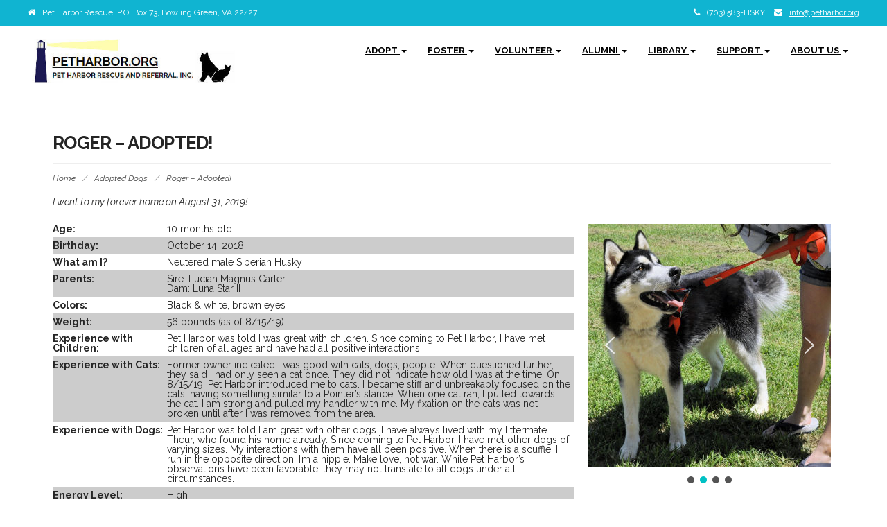

--- FILE ---
content_type: text/html; charset=UTF-8
request_url: https://petharbor.org/2019/07/28/roger/
body_size: 20088
content:
<!DOCTYPE html>
<html lang="en-US">
<head>
	<meta charset="UTF-8">
	<meta name="viewport" content="width=device-width">
	<link rel="profile" href="http://gmpg.org/xfn/11">
	<link rel="pingback" href="https://petharbor.org/xmlrpc.php">
	<title>Roger &#8211; Adopted! &#8211; petharbor.org</title>
          <script>
            (function(d){
              var js, id = 'powr-js', ref = d.getElementsByTagName('script')[0];
              if (d.getElementById(id)) {return;}
              js = d.createElement('script'); js.id = id; js.async = true;
              js.src = '//www.powr.io/powr.js';
              js.setAttribute('powr-token','x0Zt5AihYL1486944096');
              js.setAttribute('external-type','wordpress');
              ref.parentNode.insertBefore(js, ref);
            }(document));
          </script>
          <meta name='robots' content='max-image-preview:large' />
<link rel='dns-prefetch' href='//fonts.googleapis.com' />
<link rel="alternate" type="application/rss+xml" title="petharbor.org &raquo; Feed" href="https://petharbor.org/feed/" />
<link rel="alternate" type="application/rss+xml" title="petharbor.org &raquo; Comments Feed" href="https://petharbor.org/comments/feed/" />
<script type="text/javascript">
window._wpemojiSettings = {"baseUrl":"https:\/\/s.w.org\/images\/core\/emoji\/14.0.0\/72x72\/","ext":".png","svgUrl":"https:\/\/s.w.org\/images\/core\/emoji\/14.0.0\/svg\/","svgExt":".svg","source":{"concatemoji":"https:\/\/petharbor.org\/wp-includes\/js\/wp-emoji-release.min.js?ver=6.3.7"}};
/*! This file is auto-generated */
!function(i,n){var o,s,e;function c(e){try{var t={supportTests:e,timestamp:(new Date).valueOf()};sessionStorage.setItem(o,JSON.stringify(t))}catch(e){}}function p(e,t,n){e.clearRect(0,0,e.canvas.width,e.canvas.height),e.fillText(t,0,0);var t=new Uint32Array(e.getImageData(0,0,e.canvas.width,e.canvas.height).data),r=(e.clearRect(0,0,e.canvas.width,e.canvas.height),e.fillText(n,0,0),new Uint32Array(e.getImageData(0,0,e.canvas.width,e.canvas.height).data));return t.every(function(e,t){return e===r[t]})}function u(e,t,n){switch(t){case"flag":return n(e,"\ud83c\udff3\ufe0f\u200d\u26a7\ufe0f","\ud83c\udff3\ufe0f\u200b\u26a7\ufe0f")?!1:!n(e,"\ud83c\uddfa\ud83c\uddf3","\ud83c\uddfa\u200b\ud83c\uddf3")&&!n(e,"\ud83c\udff4\udb40\udc67\udb40\udc62\udb40\udc65\udb40\udc6e\udb40\udc67\udb40\udc7f","\ud83c\udff4\u200b\udb40\udc67\u200b\udb40\udc62\u200b\udb40\udc65\u200b\udb40\udc6e\u200b\udb40\udc67\u200b\udb40\udc7f");case"emoji":return!n(e,"\ud83e\udef1\ud83c\udffb\u200d\ud83e\udef2\ud83c\udfff","\ud83e\udef1\ud83c\udffb\u200b\ud83e\udef2\ud83c\udfff")}return!1}function f(e,t,n){var r="undefined"!=typeof WorkerGlobalScope&&self instanceof WorkerGlobalScope?new OffscreenCanvas(300,150):i.createElement("canvas"),a=r.getContext("2d",{willReadFrequently:!0}),o=(a.textBaseline="top",a.font="600 32px Arial",{});return e.forEach(function(e){o[e]=t(a,e,n)}),o}function t(e){var t=i.createElement("script");t.src=e,t.defer=!0,i.head.appendChild(t)}"undefined"!=typeof Promise&&(o="wpEmojiSettingsSupports",s=["flag","emoji"],n.supports={everything:!0,everythingExceptFlag:!0},e=new Promise(function(e){i.addEventListener("DOMContentLoaded",e,{once:!0})}),new Promise(function(t){var n=function(){try{var e=JSON.parse(sessionStorage.getItem(o));if("object"==typeof e&&"number"==typeof e.timestamp&&(new Date).valueOf()<e.timestamp+604800&&"object"==typeof e.supportTests)return e.supportTests}catch(e){}return null}();if(!n){if("undefined"!=typeof Worker&&"undefined"!=typeof OffscreenCanvas&&"undefined"!=typeof URL&&URL.createObjectURL&&"undefined"!=typeof Blob)try{var e="postMessage("+f.toString()+"("+[JSON.stringify(s),u.toString(),p.toString()].join(",")+"));",r=new Blob([e],{type:"text/javascript"}),a=new Worker(URL.createObjectURL(r),{name:"wpTestEmojiSupports"});return void(a.onmessage=function(e){c(n=e.data),a.terminate(),t(n)})}catch(e){}c(n=f(s,u,p))}t(n)}).then(function(e){for(var t in e)n.supports[t]=e[t],n.supports.everything=n.supports.everything&&n.supports[t],"flag"!==t&&(n.supports.everythingExceptFlag=n.supports.everythingExceptFlag&&n.supports[t]);n.supports.everythingExceptFlag=n.supports.everythingExceptFlag&&!n.supports.flag,n.DOMReady=!1,n.readyCallback=function(){n.DOMReady=!0}}).then(function(){return e}).then(function(){var e;n.supports.everything||(n.readyCallback(),(e=n.source||{}).concatemoji?t(e.concatemoji):e.wpemoji&&e.twemoji&&(t(e.twemoji),t(e.wpemoji)))}))}((window,document),window._wpemojiSettings);
</script>
<style type="text/css">
img.wp-smiley,
img.emoji {
	display: inline !important;
	border: none !important;
	box-shadow: none !important;
	height: 1em !important;
	width: 1em !important;
	margin: 0 0.07em !important;
	vertical-align: -0.1em !important;
	background: none !important;
	padding: 0 !important;
}
</style>
	<link rel='stylesheet' id='pt-cv-public-style-css' href='https://petharbor.org/wp-content/plugins/content-views-query-and-display-post-page/public/assets/css/cv.css?ver=4.2.1' type='text/css' media='all' />
<link rel='stylesheet' id='pt-cv-public-pro-style-css' href='https://petharbor.org/wp-content/plugins/pt-content-views-pro/public/assets/css/cvpro.min.css?ver=5.1.1' type='text/css' media='all' />
<link rel='stylesheet' id='wp-block-library-css' href='https://petharbor.org/wp-includes/css/dist/block-library/style.min.css?ver=6.3.7' type='text/css' media='all' />
<style id='bp-login-form-style-inline-css' type='text/css'>
.widget_bp_core_login_widget .bp-login-widget-user-avatar{float:left}.widget_bp_core_login_widget .bp-login-widget-user-links{margin-left:70px}#bp-login-widget-form label{display:block;font-weight:600;margin:15px 0 5px;width:auto}#bp-login-widget-form input[type=password],#bp-login-widget-form input[type=text]{background-color:#fafafa;border:1px solid #d6d6d6;border-radius:0;font:inherit;font-size:100%;padding:.5em;width:100%}#bp-login-widget-form .bp-login-widget-register-link,#bp-login-widget-form .login-submit{display:inline;width:-moz-fit-content;width:fit-content}#bp-login-widget-form .bp-login-widget-register-link{margin-left:1em}#bp-login-widget-form .bp-login-widget-register-link a{filter:invert(1)}#bp-login-widget-form .bp-login-widget-pwd-link{font-size:80%}

</style>
<style id='bp-primary-nav-style-inline-css' type='text/css'>
.buddypress_object_nav .bp-navs{background:#0000;clear:both;overflow:hidden}.buddypress_object_nav .bp-navs ul{margin:0;padding:0}.buddypress_object_nav .bp-navs ul li{list-style:none;margin:0}.buddypress_object_nav .bp-navs ul li a,.buddypress_object_nav .bp-navs ul li span{border:0;display:block;padding:5px 10px;text-decoration:none}.buddypress_object_nav .bp-navs ul li .count{background:#eaeaea;border:1px solid #ccc;border-radius:50%;color:#555;display:inline-block;font-size:12px;margin-left:2px;padding:3px 6px;text-align:center;vertical-align:middle}.buddypress_object_nav .bp-navs ul li a .count:empty{display:none}.buddypress_object_nav .bp-navs ul li.last select{max-width:185px}.buddypress_object_nav .bp-navs ul li.current a,.buddypress_object_nav .bp-navs ul li.selected a{color:#333;opacity:1}.buddypress_object_nav .bp-navs ul li.current a .count,.buddypress_object_nav .bp-navs ul li.selected a .count{background-color:#fff}.buddypress_object_nav .bp-navs ul li.dynamic a .count,.buddypress_object_nav .bp-navs ul li.dynamic.current a .count,.buddypress_object_nav .bp-navs ul li.dynamic.selected a .count{background-color:#5087e5;border:0;color:#fafafa}.buddypress_object_nav .bp-navs ul li.dynamic a:hover .count{background-color:#5087e5;border:0;color:#fff}.buddypress_object_nav .main-navs.dir-navs{margin-bottom:20px}.buddypress_object_nav .bp-navs.group-create-links ul li.current a{text-align:center}.buddypress_object_nav .bp-navs.group-create-links ul li:not(.current),.buddypress_object_nav .bp-navs.group-create-links ul li:not(.current) a{color:#767676}.buddypress_object_nav .bp-navs.group-create-links ul li:not(.current) a:focus,.buddypress_object_nav .bp-navs.group-create-links ul li:not(.current) a:hover{background:none;color:#555}.buddypress_object_nav .bp-navs.group-create-links ul li:not(.current) a[disabled]:focus,.buddypress_object_nav .bp-navs.group-create-links ul li:not(.current) a[disabled]:hover{color:#767676}

</style>
<style id='bp-member-style-inline-css' type='text/css'>
[data-type="bp/member"] input.components-placeholder__input{border:1px solid #757575;border-radius:2px;flex:1 1 auto;padding:6px 8px}.bp-block-member{position:relative}.bp-block-member .member-content{display:flex}.bp-block-member .user-nicename{display:block}.bp-block-member .user-nicename a{border:none;color:currentColor;text-decoration:none}.bp-block-member .bp-profile-button{width:100%}.bp-block-member .bp-profile-button a.button{bottom:10px;display:inline-block;margin:18px 0 0;position:absolute;right:0}.bp-block-member.has-cover .item-header-avatar,.bp-block-member.has-cover .member-content,.bp-block-member.has-cover .member-description{z-index:2}.bp-block-member.has-cover .member-content,.bp-block-member.has-cover .member-description{padding-top:75px}.bp-block-member.has-cover .bp-member-cover-image{background-color:#c5c5c5;background-position:top;background-repeat:no-repeat;background-size:cover;border:0;display:block;height:150px;left:0;margin:0;padding:0;position:absolute;top:0;width:100%;z-index:1}.bp-block-member img.avatar{height:auto;width:auto}.bp-block-member.avatar-none .item-header-avatar{display:none}.bp-block-member.avatar-none.has-cover{min-height:200px}.bp-block-member.avatar-full{min-height:150px}.bp-block-member.avatar-full .item-header-avatar{width:180px}.bp-block-member.avatar-thumb .member-content{align-items:center;min-height:50px}.bp-block-member.avatar-thumb .item-header-avatar{width:70px}.bp-block-member.avatar-full.has-cover{min-height:300px}.bp-block-member.avatar-full.has-cover .item-header-avatar{width:200px}.bp-block-member.avatar-full.has-cover img.avatar{background:#fffc;border:2px solid #fff;margin-left:20px}.bp-block-member.avatar-thumb.has-cover .item-header-avatar{padding-top:75px}.entry .entry-content .bp-block-member .user-nicename a{border:none;color:currentColor;text-decoration:none}

</style>
<style id='bp-members-style-inline-css' type='text/css'>
[data-type="bp/members"] .components-placeholder.is-appender{min-height:0}[data-type="bp/members"] .components-placeholder.is-appender .components-placeholder__label:empty{display:none}[data-type="bp/members"] .components-placeholder input.components-placeholder__input{border:1px solid #757575;border-radius:2px;flex:1 1 auto;padding:6px 8px}[data-type="bp/members"].avatar-none .member-description{width:calc(100% - 44px)}[data-type="bp/members"].avatar-full .member-description{width:calc(100% - 224px)}[data-type="bp/members"].avatar-thumb .member-description{width:calc(100% - 114px)}[data-type="bp/members"] .member-content{position:relative}[data-type="bp/members"] .member-content .is-right{position:absolute;right:2px;top:2px}[data-type="bp/members"] .columns-2 .member-content .member-description,[data-type="bp/members"] .columns-3 .member-content .member-description,[data-type="bp/members"] .columns-4 .member-content .member-description{padding-left:44px;width:calc(100% - 44px)}[data-type="bp/members"] .columns-3 .is-right{right:-10px}[data-type="bp/members"] .columns-4 .is-right{right:-50px}.bp-block-members.is-grid{display:flex;flex-wrap:wrap;padding:0}.bp-block-members.is-grid .member-content{margin:0 1.25em 1.25em 0;width:100%}@media(min-width:600px){.bp-block-members.columns-2 .member-content{width:calc(50% - .625em)}.bp-block-members.columns-2 .member-content:nth-child(2n){margin-right:0}.bp-block-members.columns-3 .member-content{width:calc(33.33333% - .83333em)}.bp-block-members.columns-3 .member-content:nth-child(3n){margin-right:0}.bp-block-members.columns-4 .member-content{width:calc(25% - .9375em)}.bp-block-members.columns-4 .member-content:nth-child(4n){margin-right:0}}.bp-block-members .member-content{display:flex;flex-direction:column;padding-bottom:1em;text-align:center}.bp-block-members .member-content .item-header-avatar,.bp-block-members .member-content .member-description{width:100%}.bp-block-members .member-content .item-header-avatar{margin:0 auto}.bp-block-members .member-content .item-header-avatar img.avatar{display:inline-block}@media(min-width:600px){.bp-block-members .member-content{flex-direction:row;text-align:left}.bp-block-members .member-content .item-header-avatar,.bp-block-members .member-content .member-description{width:auto}.bp-block-members .member-content .item-header-avatar{margin:0}}.bp-block-members .member-content .user-nicename{display:block}.bp-block-members .member-content .user-nicename a{border:none;color:currentColor;text-decoration:none}.bp-block-members .member-content time{color:#767676;display:block;font-size:80%}.bp-block-members.avatar-none .item-header-avatar{display:none}.bp-block-members.avatar-full{min-height:190px}.bp-block-members.avatar-full .item-header-avatar{width:180px}.bp-block-members.avatar-thumb .member-content{min-height:80px}.bp-block-members.avatar-thumb .item-header-avatar{width:70px}.bp-block-members.columns-2 .member-content,.bp-block-members.columns-3 .member-content,.bp-block-members.columns-4 .member-content{display:block;text-align:center}.bp-block-members.columns-2 .member-content .item-header-avatar,.bp-block-members.columns-3 .member-content .item-header-avatar,.bp-block-members.columns-4 .member-content .item-header-avatar{margin:0 auto}.bp-block-members img.avatar{height:auto;max-width:-moz-fit-content;max-width:fit-content;width:auto}.bp-block-members .member-content.has-activity{align-items:center}.bp-block-members .member-content.has-activity .item-header-avatar{padding-right:1em}.bp-block-members .member-content.has-activity .wp-block-quote{margin-bottom:0;text-align:left}.bp-block-members .member-content.has-activity .wp-block-quote cite a,.entry .entry-content .bp-block-members .user-nicename a{border:none;color:currentColor;text-decoration:none}

</style>
<style id='bp-dynamic-members-style-inline-css' type='text/css'>
.bp-dynamic-block-container .item-options{font-size:.5em;margin:0 0 1em;padding:1em 0}.bp-dynamic-block-container .item-options a.selected{font-weight:600}.bp-dynamic-block-container ul.item-list{list-style:none;margin:1em 0;padding-left:0}.bp-dynamic-block-container ul.item-list li{margin-bottom:1em}.bp-dynamic-block-container ul.item-list li:after,.bp-dynamic-block-container ul.item-list li:before{content:" ";display:table}.bp-dynamic-block-container ul.item-list li:after{clear:both}.bp-dynamic-block-container ul.item-list li .item-avatar{float:left;width:60px}.bp-dynamic-block-container ul.item-list li .item{margin-left:70px}

</style>
<style id='bp-online-members-style-inline-css' type='text/css'>
.widget_bp_core_whos_online_widget .avatar-block,[data-type="bp/online-members"] .avatar-block{display:flex;flex-flow:row wrap}.widget_bp_core_whos_online_widget .avatar-block img,[data-type="bp/online-members"] .avatar-block img{margin:.5em}

</style>
<style id='bp-active-members-style-inline-css' type='text/css'>
.widget_bp_core_recently_active_widget .avatar-block,[data-type="bp/active-members"] .avatar-block{display:flex;flex-flow:row wrap}.widget_bp_core_recently_active_widget .avatar-block img,[data-type="bp/active-members"] .avatar-block img{margin:.5em}

</style>
<style id='bp-latest-activities-style-inline-css' type='text/css'>
.bp-latest-activities .components-flex.components-select-control select[multiple]{height:auto;padding:0 8px}.bp-latest-activities .components-flex.components-select-control select[multiple]+.components-input-control__suffix svg{display:none}.bp-latest-activities-block a,.entry .entry-content .bp-latest-activities-block a{border:none;text-decoration:none}.bp-latest-activities-block .activity-list.item-list blockquote{border:none;padding:0}.bp-latest-activities-block .activity-list.item-list blockquote .activity-item:not(.mini){box-shadow:1px 0 4px #00000026;padding:0 1em;position:relative}.bp-latest-activities-block .activity-list.item-list blockquote .activity-item:not(.mini):after,.bp-latest-activities-block .activity-list.item-list blockquote .activity-item:not(.mini):before{border-color:#0000;border-style:solid;content:"";display:block;height:0;left:15px;position:absolute;width:0}.bp-latest-activities-block .activity-list.item-list blockquote .activity-item:not(.mini):before{border-top-color:#00000026;border-width:9px;bottom:-18px;left:14px}.bp-latest-activities-block .activity-list.item-list blockquote .activity-item:not(.mini):after{border-top-color:#fff;border-width:8px;bottom:-16px}.bp-latest-activities-block .activity-list.item-list blockquote .activity-item.mini .avatar{display:inline-block;height:20px;margin-right:2px;vertical-align:middle;width:20px}.bp-latest-activities-block .activity-list.item-list footer{align-items:center;display:flex}.bp-latest-activities-block .activity-list.item-list footer img.avatar{border:none;display:inline-block;margin-right:.5em}.bp-latest-activities-block .activity-list.item-list footer .activity-time-since{font-size:90%}.bp-latest-activities-block .widget-error{border-left:4px solid #0b80a4;box-shadow:1px 0 4px #00000026}.bp-latest-activities-block .widget-error p{padding:0 1em}

</style>
<style id='bp-friends-style-inline-css' type='text/css'>
.bp-dynamic-block-container .item-options{font-size:.5em;margin:0 0 1em;padding:1em 0}.bp-dynamic-block-container .item-options a.selected{font-weight:600}.bp-dynamic-block-container ul.item-list{list-style:none;margin:1em 0;padding-left:0}.bp-dynamic-block-container ul.item-list li{margin-bottom:1em}.bp-dynamic-block-container ul.item-list li:after,.bp-dynamic-block-container ul.item-list li:before{content:" ";display:table}.bp-dynamic-block-container ul.item-list li:after{clear:both}.bp-dynamic-block-container ul.item-list li .item-avatar{float:left;width:60px}.bp-dynamic-block-container ul.item-list li .item{margin-left:70px}

</style>
<style id='bp-group-style-inline-css' type='text/css'>
[data-type="bp/group"] input.components-placeholder__input{border:1px solid #757575;border-radius:2px;flex:1 1 auto;padding:6px 8px}.bp-block-group{position:relative}.bp-block-group .group-content{display:flex}.bp-block-group .group-description{width:100%}.bp-block-group .group-description-content{margin-bottom:18px;width:100%}.bp-block-group .bp-profile-button{overflow:hidden;width:100%}.bp-block-group .bp-profile-button a.button{margin:18px 0 0}.bp-block-group.has-cover .group-content,.bp-block-group.has-cover .group-description,.bp-block-group.has-cover .item-header-avatar{z-index:2}.bp-block-group.has-cover .group-content,.bp-block-group.has-cover .group-description{padding-top:75px}.bp-block-group.has-cover .bp-group-cover-image{background-color:#c5c5c5;background-position:top;background-repeat:no-repeat;background-size:cover;border:0;display:block;height:150px;left:0;margin:0;padding:0;position:absolute;top:0;width:100%;z-index:1}.bp-block-group img.avatar{height:auto;width:auto}.bp-block-group.avatar-none .item-header-avatar{display:none}.bp-block-group.avatar-full{min-height:150px}.bp-block-group.avatar-full .item-header-avatar{width:180px}.bp-block-group.avatar-full .group-description{padding-left:35px}.bp-block-group.avatar-thumb .item-header-avatar{width:70px}.bp-block-group.avatar-thumb .item-header-avatar img.avatar{margin-top:15px}.bp-block-group.avatar-none.has-cover{min-height:200px}.bp-block-group.avatar-none.has-cover .item-header-avatar{padding-top:75px}.bp-block-group.avatar-full.has-cover{min-height:300px}.bp-block-group.avatar-full.has-cover .item-header-avatar{width:200px}.bp-block-group.avatar-full.has-cover img.avatar{background:#fffc;border:2px solid #fff;margin-left:20px}.bp-block-group.avatar-thumb:not(.has-description) .group-content{align-items:center;min-height:50px}.bp-block-group.avatar-thumb.has-cover .item-header-avatar{padding-top:75px}.bp-block-group.has-description .bp-profile-button a.button{display:block;float:right}

</style>
<style id='bp-groups-style-inline-css' type='text/css'>
[data-type="bp/groups"] .components-placeholder.is-appender{min-height:0}[data-type="bp/groups"] .components-placeholder.is-appender .components-placeholder__label:empty{display:none}[data-type="bp/groups"] .components-placeholder input.components-placeholder__input{border:1px solid #757575;border-radius:2px;flex:1 1 auto;padding:6px 8px}[data-type="bp/groups"].avatar-none .group-description{width:calc(100% - 44px)}[data-type="bp/groups"].avatar-full .group-description{width:calc(100% - 224px)}[data-type="bp/groups"].avatar-thumb .group-description{width:calc(100% - 114px)}[data-type="bp/groups"] .group-content{position:relative}[data-type="bp/groups"] .group-content .is-right{position:absolute;right:2px;top:2px}[data-type="bp/groups"] .columns-2 .group-content .group-description,[data-type="bp/groups"] .columns-3 .group-content .group-description,[data-type="bp/groups"] .columns-4 .group-content .group-description{padding-left:44px;width:calc(100% - 44px)}[data-type="bp/groups"] .columns-3 .is-right{right:-10px}[data-type="bp/groups"] .columns-4 .is-right{right:-50px}.bp-block-groups.is-grid{display:flex;flex-wrap:wrap;padding:0}.bp-block-groups.is-grid .group-content{margin:0 1.25em 1.25em 0;width:100%}@media(min-width:600px){.bp-block-groups.columns-2 .group-content{width:calc(50% - .625em)}.bp-block-groups.columns-2 .group-content:nth-child(2n){margin-right:0}.bp-block-groups.columns-3 .group-content{width:calc(33.33333% - .83333em)}.bp-block-groups.columns-3 .group-content:nth-child(3n){margin-right:0}.bp-block-groups.columns-4 .group-content{width:calc(25% - .9375em)}.bp-block-groups.columns-4 .group-content:nth-child(4n){margin-right:0}}.bp-block-groups .group-content{display:flex;flex-direction:column;padding-bottom:1em;text-align:center}.bp-block-groups .group-content .group-description,.bp-block-groups .group-content .item-header-avatar{width:100%}.bp-block-groups .group-content .item-header-avatar{margin:0 auto}.bp-block-groups .group-content .item-header-avatar img.avatar{display:inline-block}@media(min-width:600px){.bp-block-groups .group-content{flex-direction:row;text-align:left}.bp-block-groups .group-content .group-description,.bp-block-groups .group-content .item-header-avatar{width:auto}.bp-block-groups .group-content .item-header-avatar{margin:0}}.bp-block-groups .group-content time{color:#767676;display:block;font-size:80%}.bp-block-groups.avatar-none .item-header-avatar{display:none}.bp-block-groups.avatar-full{min-height:190px}.bp-block-groups.avatar-full .item-header-avatar{width:180px}.bp-block-groups.avatar-thumb .group-content{min-height:80px}.bp-block-groups.avatar-thumb .item-header-avatar{width:70px}.bp-block-groups.columns-2 .group-content,.bp-block-groups.columns-3 .group-content,.bp-block-groups.columns-4 .group-content{display:block;text-align:center}.bp-block-groups.columns-2 .group-content .item-header-avatar,.bp-block-groups.columns-3 .group-content .item-header-avatar,.bp-block-groups.columns-4 .group-content .item-header-avatar{margin:0 auto}.bp-block-groups img.avatar{height:auto;max-width:-moz-fit-content;max-width:fit-content;width:auto}.bp-block-groups .member-content.has-description{align-items:center}.bp-block-groups .member-content.has-description .item-header-avatar{padding-right:1em}.bp-block-groups .member-content.has-description .group-description-content{margin-bottom:0;text-align:left}

</style>
<style id='bp-dynamic-groups-style-inline-css' type='text/css'>
.bp-dynamic-block-container .item-options{font-size:.5em;margin:0 0 1em;padding:1em 0}.bp-dynamic-block-container .item-options a.selected{font-weight:600}.bp-dynamic-block-container ul.item-list{list-style:none;margin:1em 0;padding-left:0}.bp-dynamic-block-container ul.item-list li{margin-bottom:1em}.bp-dynamic-block-container ul.item-list li:after,.bp-dynamic-block-container ul.item-list li:before{content:" ";display:table}.bp-dynamic-block-container ul.item-list li:after{clear:both}.bp-dynamic-block-container ul.item-list li .item-avatar{float:left;width:60px}.bp-dynamic-block-container ul.item-list li .item{margin-left:70px}

</style>
<style id='bp-sitewide-notices-style-inline-css' type='text/css'>
.bp-sitewide-notice-block .bp-screen-reader-text,[data-type="bp/sitewide-notices"] .bp-screen-reader-text{border:0;clip:rect(0 0 0 0);height:1px;margin:-1px;overflow:hidden;padding:0;position:absolute;width:1px;word-wrap:normal!important}.bp-sitewide-notice-block [data-bp-tooltip]:after,[data-type="bp/sitewide-notices"] [data-bp-tooltip]:after{background-color:#fff;border:1px solid #737373;border-radius:1px;box-shadow:4px 4px 8px #0003;color:#333;content:attr(data-bp-tooltip);display:none;font-family:Helvetica Neue,Helvetica,Arial,san-serif;font-size:12px;font-weight:400;letter-spacing:normal;line-height:1.25;max-width:200px;opacity:0;padding:5px 8px;pointer-events:none;position:absolute;text-shadow:none;text-transform:none;transform:translateZ(0);transition:all 1.5s ease;visibility:hidden;white-space:nowrap;word-wrap:break-word;z-index:100000}.bp-sitewide-notice-block .bp-tooltip:after,[data-type="bp/sitewide-notices"] .bp-tooltip:after{left:50%;margin-top:7px;top:110%;transform:translate(-50%)}.bp-sitewide-notice-block{border-left:4px solid #ff853c;padding-left:1em;position:relative}.bp-sitewide-notice-block h2:before{background:none;border:none}.bp-sitewide-notice-block .dismiss-notice{background-color:#0000;border:1px solid #ff853c;color:#ff853c;display:block;padding:.2em .5em;position:absolute;right:.5em;top:.5em;width:-moz-fit-content;width:fit-content}.bp-sitewide-notice-block .dismiss-notice:hover{background-color:#ff853c;color:#fff}

</style>
<style id='classic-theme-styles-inline-css' type='text/css'>
/*! This file is auto-generated */
.wp-block-button__link{color:#fff;background-color:#32373c;border-radius:9999px;box-shadow:none;text-decoration:none;padding:calc(.667em + 2px) calc(1.333em + 2px);font-size:1.125em}.wp-block-file__button{background:#32373c;color:#fff;text-decoration:none}
</style>
<style id='global-styles-inline-css' type='text/css'>
body{--wp--preset--color--black: #000000;--wp--preset--color--cyan-bluish-gray: #abb8c3;--wp--preset--color--white: #ffffff;--wp--preset--color--pale-pink: #f78da7;--wp--preset--color--vivid-red: #cf2e2e;--wp--preset--color--luminous-vivid-orange: #ff6900;--wp--preset--color--luminous-vivid-amber: #fcb900;--wp--preset--color--light-green-cyan: #7bdcb5;--wp--preset--color--vivid-green-cyan: #00d084;--wp--preset--color--pale-cyan-blue: #8ed1fc;--wp--preset--color--vivid-cyan-blue: #0693e3;--wp--preset--color--vivid-purple: #9b51e0;--wp--preset--gradient--vivid-cyan-blue-to-vivid-purple: linear-gradient(135deg,rgba(6,147,227,1) 0%,rgb(155,81,224) 100%);--wp--preset--gradient--light-green-cyan-to-vivid-green-cyan: linear-gradient(135deg,rgb(122,220,180) 0%,rgb(0,208,130) 100%);--wp--preset--gradient--luminous-vivid-amber-to-luminous-vivid-orange: linear-gradient(135deg,rgba(252,185,0,1) 0%,rgba(255,105,0,1) 100%);--wp--preset--gradient--luminous-vivid-orange-to-vivid-red: linear-gradient(135deg,rgba(255,105,0,1) 0%,rgb(207,46,46) 100%);--wp--preset--gradient--very-light-gray-to-cyan-bluish-gray: linear-gradient(135deg,rgb(238,238,238) 0%,rgb(169,184,195) 100%);--wp--preset--gradient--cool-to-warm-spectrum: linear-gradient(135deg,rgb(74,234,220) 0%,rgb(151,120,209) 20%,rgb(207,42,186) 40%,rgb(238,44,130) 60%,rgb(251,105,98) 80%,rgb(254,248,76) 100%);--wp--preset--gradient--blush-light-purple: linear-gradient(135deg,rgb(255,206,236) 0%,rgb(152,150,240) 100%);--wp--preset--gradient--blush-bordeaux: linear-gradient(135deg,rgb(254,205,165) 0%,rgb(254,45,45) 50%,rgb(107,0,62) 100%);--wp--preset--gradient--luminous-dusk: linear-gradient(135deg,rgb(255,203,112) 0%,rgb(199,81,192) 50%,rgb(65,88,208) 100%);--wp--preset--gradient--pale-ocean: linear-gradient(135deg,rgb(255,245,203) 0%,rgb(182,227,212) 50%,rgb(51,167,181) 100%);--wp--preset--gradient--electric-grass: linear-gradient(135deg,rgb(202,248,128) 0%,rgb(113,206,126) 100%);--wp--preset--gradient--midnight: linear-gradient(135deg,rgb(2,3,129) 0%,rgb(40,116,252) 100%);--wp--preset--font-size--small: 13px;--wp--preset--font-size--medium: 20px;--wp--preset--font-size--large: 36px;--wp--preset--font-size--x-large: 42px;--wp--preset--spacing--20: 0.44rem;--wp--preset--spacing--30: 0.67rem;--wp--preset--spacing--40: 1rem;--wp--preset--spacing--50: 1.5rem;--wp--preset--spacing--60: 2.25rem;--wp--preset--spacing--70: 3.38rem;--wp--preset--spacing--80: 5.06rem;--wp--preset--shadow--natural: 6px 6px 9px rgba(0, 0, 0, 0.2);--wp--preset--shadow--deep: 12px 12px 50px rgba(0, 0, 0, 0.4);--wp--preset--shadow--sharp: 6px 6px 0px rgba(0, 0, 0, 0.2);--wp--preset--shadow--outlined: 6px 6px 0px -3px rgba(255, 255, 255, 1), 6px 6px rgba(0, 0, 0, 1);--wp--preset--shadow--crisp: 6px 6px 0px rgba(0, 0, 0, 1);}:where(.is-layout-flex){gap: 0.5em;}:where(.is-layout-grid){gap: 0.5em;}body .is-layout-flow > .alignleft{float: left;margin-inline-start: 0;margin-inline-end: 2em;}body .is-layout-flow > .alignright{float: right;margin-inline-start: 2em;margin-inline-end: 0;}body .is-layout-flow > .aligncenter{margin-left: auto !important;margin-right: auto !important;}body .is-layout-constrained > .alignleft{float: left;margin-inline-start: 0;margin-inline-end: 2em;}body .is-layout-constrained > .alignright{float: right;margin-inline-start: 2em;margin-inline-end: 0;}body .is-layout-constrained > .aligncenter{margin-left: auto !important;margin-right: auto !important;}body .is-layout-constrained > :where(:not(.alignleft):not(.alignright):not(.alignfull)){max-width: var(--wp--style--global--content-size);margin-left: auto !important;margin-right: auto !important;}body .is-layout-constrained > .alignwide{max-width: var(--wp--style--global--wide-size);}body .is-layout-flex{display: flex;}body .is-layout-flex{flex-wrap: wrap;align-items: center;}body .is-layout-flex > *{margin: 0;}body .is-layout-grid{display: grid;}body .is-layout-grid > *{margin: 0;}:where(.wp-block-columns.is-layout-flex){gap: 2em;}:where(.wp-block-columns.is-layout-grid){gap: 2em;}:where(.wp-block-post-template.is-layout-flex){gap: 1.25em;}:where(.wp-block-post-template.is-layout-grid){gap: 1.25em;}.has-black-color{color: var(--wp--preset--color--black) !important;}.has-cyan-bluish-gray-color{color: var(--wp--preset--color--cyan-bluish-gray) !important;}.has-white-color{color: var(--wp--preset--color--white) !important;}.has-pale-pink-color{color: var(--wp--preset--color--pale-pink) !important;}.has-vivid-red-color{color: var(--wp--preset--color--vivid-red) !important;}.has-luminous-vivid-orange-color{color: var(--wp--preset--color--luminous-vivid-orange) !important;}.has-luminous-vivid-amber-color{color: var(--wp--preset--color--luminous-vivid-amber) !important;}.has-light-green-cyan-color{color: var(--wp--preset--color--light-green-cyan) !important;}.has-vivid-green-cyan-color{color: var(--wp--preset--color--vivid-green-cyan) !important;}.has-pale-cyan-blue-color{color: var(--wp--preset--color--pale-cyan-blue) !important;}.has-vivid-cyan-blue-color{color: var(--wp--preset--color--vivid-cyan-blue) !important;}.has-vivid-purple-color{color: var(--wp--preset--color--vivid-purple) !important;}.has-black-background-color{background-color: var(--wp--preset--color--black) !important;}.has-cyan-bluish-gray-background-color{background-color: var(--wp--preset--color--cyan-bluish-gray) !important;}.has-white-background-color{background-color: var(--wp--preset--color--white) !important;}.has-pale-pink-background-color{background-color: var(--wp--preset--color--pale-pink) !important;}.has-vivid-red-background-color{background-color: var(--wp--preset--color--vivid-red) !important;}.has-luminous-vivid-orange-background-color{background-color: var(--wp--preset--color--luminous-vivid-orange) !important;}.has-luminous-vivid-amber-background-color{background-color: var(--wp--preset--color--luminous-vivid-amber) !important;}.has-light-green-cyan-background-color{background-color: var(--wp--preset--color--light-green-cyan) !important;}.has-vivid-green-cyan-background-color{background-color: var(--wp--preset--color--vivid-green-cyan) !important;}.has-pale-cyan-blue-background-color{background-color: var(--wp--preset--color--pale-cyan-blue) !important;}.has-vivid-cyan-blue-background-color{background-color: var(--wp--preset--color--vivid-cyan-blue) !important;}.has-vivid-purple-background-color{background-color: var(--wp--preset--color--vivid-purple) !important;}.has-black-border-color{border-color: var(--wp--preset--color--black) !important;}.has-cyan-bluish-gray-border-color{border-color: var(--wp--preset--color--cyan-bluish-gray) !important;}.has-white-border-color{border-color: var(--wp--preset--color--white) !important;}.has-pale-pink-border-color{border-color: var(--wp--preset--color--pale-pink) !important;}.has-vivid-red-border-color{border-color: var(--wp--preset--color--vivid-red) !important;}.has-luminous-vivid-orange-border-color{border-color: var(--wp--preset--color--luminous-vivid-orange) !important;}.has-luminous-vivid-amber-border-color{border-color: var(--wp--preset--color--luminous-vivid-amber) !important;}.has-light-green-cyan-border-color{border-color: var(--wp--preset--color--light-green-cyan) !important;}.has-vivid-green-cyan-border-color{border-color: var(--wp--preset--color--vivid-green-cyan) !important;}.has-pale-cyan-blue-border-color{border-color: var(--wp--preset--color--pale-cyan-blue) !important;}.has-vivid-cyan-blue-border-color{border-color: var(--wp--preset--color--vivid-cyan-blue) !important;}.has-vivid-purple-border-color{border-color: var(--wp--preset--color--vivid-purple) !important;}.has-vivid-cyan-blue-to-vivid-purple-gradient-background{background: var(--wp--preset--gradient--vivid-cyan-blue-to-vivid-purple) !important;}.has-light-green-cyan-to-vivid-green-cyan-gradient-background{background: var(--wp--preset--gradient--light-green-cyan-to-vivid-green-cyan) !important;}.has-luminous-vivid-amber-to-luminous-vivid-orange-gradient-background{background: var(--wp--preset--gradient--luminous-vivid-amber-to-luminous-vivid-orange) !important;}.has-luminous-vivid-orange-to-vivid-red-gradient-background{background: var(--wp--preset--gradient--luminous-vivid-orange-to-vivid-red) !important;}.has-very-light-gray-to-cyan-bluish-gray-gradient-background{background: var(--wp--preset--gradient--very-light-gray-to-cyan-bluish-gray) !important;}.has-cool-to-warm-spectrum-gradient-background{background: var(--wp--preset--gradient--cool-to-warm-spectrum) !important;}.has-blush-light-purple-gradient-background{background: var(--wp--preset--gradient--blush-light-purple) !important;}.has-blush-bordeaux-gradient-background{background: var(--wp--preset--gradient--blush-bordeaux) !important;}.has-luminous-dusk-gradient-background{background: var(--wp--preset--gradient--luminous-dusk) !important;}.has-pale-ocean-gradient-background{background: var(--wp--preset--gradient--pale-ocean) !important;}.has-electric-grass-gradient-background{background: var(--wp--preset--gradient--electric-grass) !important;}.has-midnight-gradient-background{background: var(--wp--preset--gradient--midnight) !important;}.has-small-font-size{font-size: var(--wp--preset--font-size--small) !important;}.has-medium-font-size{font-size: var(--wp--preset--font-size--medium) !important;}.has-large-font-size{font-size: var(--wp--preset--font-size--large) !important;}.has-x-large-font-size{font-size: var(--wp--preset--font-size--x-large) !important;}
.wp-block-navigation a:where(:not(.wp-element-button)){color: inherit;}
:where(.wp-block-post-template.is-layout-flex){gap: 1.25em;}:where(.wp-block-post-template.is-layout-grid){gap: 1.25em;}
:where(.wp-block-columns.is-layout-flex){gap: 2em;}:where(.wp-block-columns.is-layout-grid){gap: 2em;}
.wp-block-pullquote{font-size: 1.5em;line-height: 1.6;}
</style>
<link rel='stylesheet' id='searchandfilter-css' href='https://petharbor.org/wp-content/plugins/search-filter/style.css?ver=1' type='text/css' media='all' />
<link rel='stylesheet' id='fbfba_socialfeed_style-css' href='https://petharbor.org/wp-content/plugins/wp-facebook-feed/includes/../css/jquery.socialfeed.css?ver=1.0.0' type='text/css' media='all' />
<link rel='stylesheet' id='bootstrap-css' href='https://petharbor.org/wp-content/themes/initio/css/bootstrap.css?ver=6.3.7' type='text/css' media='all' />
<link rel='stylesheet' id='initio-css' href='https://petharbor.org/wp-content/themes/initio/style.css?ver=6.3.7' type='text/css' media='all' />
<link rel='stylesheet' id='initio-animate-css' href='https://petharbor.org/wp-content/themes/initio/css/animate.css?ver=6.3.7' type='text/css' media='all' />
<link rel='stylesheet' id='initio-responsive-css' href='https://petharbor.org/wp-content/themes/initio/css/responsive.css?ver=6.3.7' type='text/css' media='all' />
<link rel='stylesheet' id='font-awesome-css' href='https://petharbor.org/wp-content/themes/initio/css/font-awesome.css?ver=6.3.7' type='text/css' media='all' />
<link rel='stylesheet' id='initio-body-font-css' href='//fonts.googleapis.com/css?family=Raleway%3A400%2C400italic%2C700%2C700italic&#038;subset=latin%2Cgreek-ext%2Ccyrillic%2Clatin-ext%2Cgreek%2Ccyrillic-ext%2Cvietnamese&#038;ver=6.3.7' type='text/css' media='all' />
<link rel='stylesheet' id='initio-menu-font-css' href='//fonts.googleapis.com/css?family=Raleway%3A400%2C400italic%2C700%2C700italic&#038;subset=latin%2Cgreek-ext%2Ccyrillic%2Clatin-ext%2Cgreek%2Ccyrillic-ext%2Cvietnamese&#038;ver=6.3.7' type='text/css' media='all' />
<link rel='stylesheet' id='initio-logo-font-css' href='//fonts.googleapis.com/css?family=Raleway%3A400%2C400italic%2C700%2C700italic&#038;subset=latin%2Cgreek-ext%2Ccyrillic%2Clatin-ext%2Cgreek%2Ccyrillic-ext%2Cvietnamese&#038;ver=6.3.7' type='text/css' media='all' />
<script>var jquery_placeholder_url = 'https://petharbor.org/wp-content/plugins/gravity-forms-placeholders/jquery.placeholder-1.0.1.js';</script><link rel="stylesheet" type="text/css" href="https://petharbor.org/wp-content/plugins/smart-slider-3/Public/SmartSlider3/Application/Frontend/Assets/dist/smartslider.min.css?ver=c397fa89" media="all">
<style data-related="n2-ss-118">div#n2-ss-118 .n2-ss-slider-1{display:grid;position:relative;}div#n2-ss-118 .n2-ss-slider-2{display:grid;position:relative;overflow:hidden;padding:0px 0px 0px 0px;border:0px solid RGBA(62,62,62,1);border-radius:0px;background-clip:padding-box;background-repeat:repeat;background-position:50% 50%;background-size:cover;background-attachment:scroll;z-index:1;}div#n2-ss-118:not(.n2-ss-loaded) .n2-ss-slider-2{background-image:none !important;}div#n2-ss-118 .n2-ss-slider-3{display:grid;grid-template-areas:'cover';position:relative;overflow:hidden;z-index:10;}div#n2-ss-118 .n2-ss-slider-3 > *{grid-area:cover;}div#n2-ss-118 .n2-ss-slide-backgrounds,div#n2-ss-118 .n2-ss-slider-3 > .n2-ss-divider{position:relative;}div#n2-ss-118 .n2-ss-slide-backgrounds{z-index:10;}div#n2-ss-118 .n2-ss-slide-backgrounds > *{overflow:hidden;}div#n2-ss-118 .n2-ss-slide-background{transform:translateX(-100000px);}div#n2-ss-118 .n2-ss-slider-4{place-self:center;position:relative;width:100%;height:100%;z-index:20;display:grid;grid-template-areas:'slide';}div#n2-ss-118 .n2-ss-slider-4 > *{grid-area:slide;}div#n2-ss-118.n2-ss-full-page--constrain-ratio .n2-ss-slider-4{height:auto;}div#n2-ss-118 .n2-ss-slide{display:grid;place-items:center;grid-auto-columns:100%;position:relative;z-index:20;-webkit-backface-visibility:hidden;transform:translateX(-100000px);}div#n2-ss-118 .n2-ss-slide{perspective:1500px;}div#n2-ss-118 .n2-ss-slide-active{z-index:21;}.n2-ss-background-animation{position:absolute;top:0;left:0;width:100%;height:100%;z-index:3;}div#n2-ss-118 .n2-ss-background-animation{position:absolute;top:0;left:0;width:100%;height:100%;z-index:3;}div#n2-ss-118 .n2-ss-background-animation .n2-ss-slide-background{z-index:auto;}div#n2-ss-118 .n2-bganim-side{position:absolute;left:0;top:0;overflow:hidden;background:RGBA(51,51,51,1);}div#n2-ss-118 .n2-bganim-tile-overlay-colored{z-index:100000;background:RGBA(51,51,51,1);}div#n2-ss-118 .nextend-autoplay{cursor:pointer;z-index:16;line-height:1;}div#n2-ss-118 .nextend-autoplay img{display:block;}div#n2-ss-118 .nextend-autoplay .nextend-autoplay-play{display:none;}div#n2-ss-118 .nextend-autoplay.n2-autoplay-paused .nextend-autoplay-play{display:block;}div#n2-ss-118 .nextend-autoplay.n2-autoplay-paused .nextend-autoplay-pause{display:none;}div#n2-ss-118 .nextend-arrow{cursor:pointer;overflow:hidden;line-height:0 !important;z-index:18;-webkit-user-select:none;}div#n2-ss-118 .nextend-arrow img{position:relative;display:block;}div#n2-ss-118 .nextend-arrow img.n2-arrow-hover-img{display:none;}div#n2-ss-118 .nextend-arrow:FOCUS img.n2-arrow-hover-img,div#n2-ss-118 .nextend-arrow:HOVER img.n2-arrow-hover-img{display:inline;}div#n2-ss-118 .nextend-arrow:FOCUS img.n2-arrow-normal-img,div#n2-ss-118 .nextend-arrow:HOVER img.n2-arrow-normal-img{display:none;}div#n2-ss-118 .nextend-arrow-animated{overflow:hidden;}div#n2-ss-118 .nextend-arrow-animated > div{position:relative;}div#n2-ss-118 .nextend-arrow-animated .n2-active{position:absolute;}div#n2-ss-118 .nextend-arrow-animated-fade{transition:background 0.3s, opacity 0.4s;}div#n2-ss-118 .nextend-arrow-animated-horizontal > div{transition:all 0.4s;transform:none;}div#n2-ss-118 .nextend-arrow-animated-horizontal .n2-active{top:0;}div#n2-ss-118 .nextend-arrow-previous.nextend-arrow-animated-horizontal .n2-active{left:100%;}div#n2-ss-118 .nextend-arrow-next.nextend-arrow-animated-horizontal .n2-active{right:100%;}div#n2-ss-118 .nextend-arrow-previous.nextend-arrow-animated-horizontal:HOVER > div,div#n2-ss-118 .nextend-arrow-previous.nextend-arrow-animated-horizontal:FOCUS > div{transform:translateX(-100%);}div#n2-ss-118 .nextend-arrow-next.nextend-arrow-animated-horizontal:HOVER > div,div#n2-ss-118 .nextend-arrow-next.nextend-arrow-animated-horizontal:FOCUS > div{transform:translateX(100%);}div#n2-ss-118 .nextend-arrow-animated-vertical > div{transition:all 0.4s;transform:none;}div#n2-ss-118 .nextend-arrow-animated-vertical .n2-active{left:0;}div#n2-ss-118 .nextend-arrow-previous.nextend-arrow-animated-vertical .n2-active{top:100%;}div#n2-ss-118 .nextend-arrow-next.nextend-arrow-animated-vertical .n2-active{bottom:100%;}div#n2-ss-118 .nextend-arrow-previous.nextend-arrow-animated-vertical:HOVER > div,div#n2-ss-118 .nextend-arrow-previous.nextend-arrow-animated-vertical:FOCUS > div{transform:translateY(-100%);}div#n2-ss-118 .nextend-arrow-next.nextend-arrow-animated-vertical:HOVER > div,div#n2-ss-118 .nextend-arrow-next.nextend-arrow-animated-vertical:FOCUS > div{transform:translateY(100%);}div#n2-ss-118 .n2-ss-control-bullet{visibility:hidden;text-align:center;justify-content:center;z-index:14;}div#n2-ss-118 .n2-ss-control-bullet--calculate-size{left:0 !important;}div#n2-ss-118 .n2-ss-control-bullet-horizontal.n2-ss-control-bullet-fullsize{width:100%;}div#n2-ss-118 .n2-ss-control-bullet-vertical.n2-ss-control-bullet-fullsize{height:100%;flex-flow:column;}div#n2-ss-118 .nextend-bullet-bar{display:inline-flex;vertical-align:top;visibility:visible;align-items:center;flex-wrap:wrap;}div#n2-ss-118 .n2-bar-justify-content-left{justify-content:flex-start;}div#n2-ss-118 .n2-bar-justify-content-center{justify-content:center;}div#n2-ss-118 .n2-bar-justify-content-right{justify-content:flex-end;}div#n2-ss-118 .n2-ss-control-bullet-vertical > .nextend-bullet-bar{flex-flow:column;}div#n2-ss-118 .n2-ss-control-bullet-fullsize > .nextend-bullet-bar{display:flex;}div#n2-ss-118 .n2-ss-control-bullet-horizontal.n2-ss-control-bullet-fullsize > .nextend-bullet-bar{flex:1 1 auto;}div#n2-ss-118 .n2-ss-control-bullet-vertical.n2-ss-control-bullet-fullsize > .nextend-bullet-bar{height:100%;}div#n2-ss-118 .nextend-bullet-bar .n2-bullet{cursor:pointer;transition:background-color 0.4s;}div#n2-ss-118 .nextend-bullet-bar .n2-bullet.n2-active{cursor:default;}div#n2-ss-118 div.n2-ss-bullet-thumbnail-container{position:absolute;z-index:10000000;}div#n2-ss-118 .n2-ss-bullet-thumbnail-container .n2-ss-bullet-thumbnail{background-size:cover;background-repeat:no-repeat;background-position:center;}div#n2-ss-118 .n2-style-443724b8a6c075089f509b7087c2ee39-heading{background: RGBA(0,0,0,0.67);opacity:1;padding:10px 10px 10px 10px ;box-shadow: none;border: 0px solid RGBA(0,0,0,1);border-radius:3px;}div#n2-ss-118 .n2-style-443724b8a6c075089f509b7087c2ee39-heading:Hover, div#n2-ss-118 .n2-style-443724b8a6c075089f509b7087c2ee39-heading:ACTIVE, div#n2-ss-118 .n2-style-443724b8a6c075089f509b7087c2ee39-heading:FOCUS{background: RGBA(0,0,0,0.67);}div#n2-ss-118 .n2-style-38e14bb753bd93334c6200b7de34859e-dot{background: RGBA(0,0,0,0.67);opacity:1;padding:5px 5px 5px 5px ;box-shadow: none;border: 0px solid RGBA(0,0,0,1);border-radius:50px;margin:4px;}div#n2-ss-118 .n2-style-38e14bb753bd93334c6200b7de34859e-dot.n2-active, div#n2-ss-118 .n2-style-38e14bb753bd93334c6200b7de34859e-dot:HOVER, div#n2-ss-118 .n2-style-38e14bb753bd93334c6200b7de34859e-dot:FOCUS{background: #00c1c4;}div#n2-ss-118 .n2-ss-slide-limiter{max-width:1000px;}div#n2-ss-118 .n-uc-mceFdKLezY4D{padding:0px 0px 0px 0px}div#n2-ss-118 .n-uc-PlfGxEchQ74L{padding:0px 0px 0px 0px}div#n2-ss-118 .n-uc-mVrizjTWJq98{padding:0px 0px 0px 0px}div#n2-ss-118 .n-uc-vKlclOFLeC6Z{padding:0px 0px 0px 0px}div#n2-ss-118 .nextend-autoplay img{width: 16px}div#n2-ss-118 .nextend-arrow img{width: 32px}@media (min-width: 1200px){div#n2-ss-118 [data-hide-desktopportrait="1"]{display: none !important;}}@media (orientation: landscape) and (max-width: 1199px) and (min-width: 901px),(orientation: portrait) and (max-width: 1199px) and (min-width: 701px){div#n2-ss-118 [data-hide-tabletportrait="1"]{display: none !important;}}@media (orientation: landscape) and (max-width: 900px),(orientation: portrait) and (max-width: 700px){div#n2-ss-118 [data-hide-mobileportrait="1"]{display: none !important;}div#n2-ss-118 .nextend-autoplay img{width: 8px}div#n2-ss-118 .nextend-arrow img{width: 16px}}</style>
<script>(function(){this._N2=this._N2||{_r:[],_d:[],r:function(){this._r.push(arguments)},d:function(){this._d.push(arguments)}}}).call(window);</script><script src="https://petharbor.org/wp-content/plugins/smart-slider-3/Public/SmartSlider3/Application/Frontend/Assets/dist/n2.min.js?ver=c397fa89" defer async></script>
<script src="https://petharbor.org/wp-content/plugins/smart-slider-3/Public/SmartSlider3/Application/Frontend/Assets/dist/smartslider-frontend.min.js?ver=c397fa89" defer async></script>
<script src="https://petharbor.org/wp-content/plugins/smart-slider-3/Public/SmartSlider3/Slider/SliderType/Simple/Assets/dist/ss-simple.min.js?ver=c397fa89" defer async></script>
<script src="https://petharbor.org/wp-content/plugins/smart-slider-3/Public/SmartSlider3/Slider/SliderType/Simple/Assets/dist/smartslider-backgroundanimation.min.js?ver=c397fa89" defer async></script>
<script src="https://petharbor.org/wp-content/plugins/smart-slider-3/Public/SmartSlider3/Widget/Autoplay/AutoplayImage/Assets/dist/w-autoplay.min.js?ver=c397fa89" defer async></script>
<script src="https://petharbor.org/wp-content/plugins/smart-slider-3/Public/SmartSlider3/Widget/Arrow/ArrowImage/Assets/dist/w-arrow-image.min.js?ver=c397fa89" defer async></script>
<script src="https://petharbor.org/wp-content/plugins/smart-slider-3/Public/SmartSlider3/Widget/Bullet/Assets/dist/w-bullet.min.js?ver=c397fa89" defer async></script>
<script>_N2.r('documentReady',function(){_N2.r(["documentReady","smartslider-frontend","smartslider-backgroundanimation","SmartSliderWidgetAutoplayImage","SmartSliderWidgetArrowImage","SmartSliderWidgetBulletTransition","ss-simple"],function(){new _N2.SmartSliderSimple('n2-ss-118',{"admin":false,"background.video.mobile":1,"loadingTime":2000,"alias":{"id":0,"smoothScroll":0,"slideSwitch":0,"scroll":1},"align":"normal","isDelayed":0,"responsive":{"mediaQueries":{"all":false,"desktopportrait":["(min-width: 1200px)"],"tabletportrait":["(orientation: landscape) and (max-width: 1199px) and (min-width: 901px)","(orientation: portrait) and (max-width: 1199px) and (min-width: 701px)"],"mobileportrait":["(orientation: landscape) and (max-width: 900px)","(orientation: portrait) and (max-width: 700px)"]},"base":{"slideOuterWidth":350,"slideOuterHeight":350,"sliderWidth":350,"sliderHeight":350,"slideWidth":350,"slideHeight":350},"hideOn":{"desktopLandscape":false,"desktopPortrait":false,"tabletLandscape":false,"tabletPortrait":false,"mobileLandscape":false,"mobilePortrait":false},"onResizeEnabled":true,"type":"auto","sliderHeightBasedOn":"real","focusUser":1,"focusEdge":"auto","breakpoints":[{"device":"tabletPortrait","type":"max-screen-width","portraitWidth":1199,"landscapeWidth":1199},{"device":"mobilePortrait","type":"max-screen-width","portraitWidth":700,"landscapeWidth":900}],"enabledDevices":{"desktopLandscape":0,"desktopPortrait":1,"tabletLandscape":0,"tabletPortrait":1,"mobileLandscape":0,"mobilePortrait":1},"sizes":{"desktopPortrait":{"width":350,"height":350,"max":3000,"min":350},"tabletPortrait":{"width":350,"height":350,"customHeight":false,"max":1199,"min":350},"mobilePortrait":{"width":320,"height":320,"customHeight":false,"max":900,"min":320}},"overflowHiddenPage":0,"focus":{"offsetTop":"#wpadminbar","offsetBottom":""}},"controls":{"mousewheel":0,"touch":"horizontal","keyboard":1,"blockCarouselInteraction":1},"playWhenVisible":1,"playWhenVisibleAt":0.5,"lazyLoad":0,"lazyLoadNeighbor":0,"blockrightclick":0,"maintainSession":0,"autoplay":{"enabled":1,"start":1,"duration":1000,"autoplayLoop":1,"allowReStart":0,"reverse":0,"pause":{"click":1,"mouse":"0","mediaStarted":1},"resume":{"click":0,"mouse":0,"mediaEnded":1,"slidechanged":0},"interval":1,"intervalModifier":"loop","intervalSlide":"current"},"perspective":1500,"layerMode":{"playOnce":0,"playFirstLayer":1,"mode":"skippable","inAnimation":"mainInEnd"},"bgAnimations":{"global":[{"type":"Flat","tiles":{"delay":0,"sequence":"ForwardDiagonal"},"main":{"type":"both","duration":1,"zIndex":2,"current":{"ease":"easeOutCubic","opacity":0}}}],"color":"RGBA(51,51,51,1)","speed":"normal"},"mainanimation":{"type":"fade","duration":150,"delay":0,"ease":"easeOutQuad","shiftedBackgroundAnimation":0},"carousel":1,"initCallbacks":function(){new _N2.SmartSliderWidgetAutoplayImage(this,0,0,0);new _N2.SmartSliderWidgetArrowImage(this);new _N2.SmartSliderWidgetBulletTransition(this,{"area":12,"dotClasses":"n2-style-38e14bb753bd93334c6200b7de34859e-dot ","mode":"","action":"click"})}})})});</script><script type='text/javascript' src='https://petharbor.org/wp-includes/js/jquery/jquery.min.js?ver=3.7.0' id='jquery-core-js'></script>
<script type='text/javascript' src='https://petharbor.org/wp-includes/js/jquery/jquery-migrate.min.js?ver=3.4.1' id='jquery-migrate-js'></script>
<script type='text/javascript' src='https://petharbor.org/wp-content/plugins/wp-facebook-feed/includes/../bower_components/codebird-js/codebird.js?ver=6.3.7' id='fbfba_codebird-js'></script>
<script type='text/javascript' src='https://petharbor.org/wp-content/plugins/wp-facebook-feed/includes/../bower_components/doT/doT.min.js?ver=6.3.7' id='fbfba_doT-js'></script>
<script type='text/javascript' src='https://petharbor.org/wp-content/plugins/wp-facebook-feed/includes/../bower_components/moment/min/moment.min.js?ver=6.3.7' id='fbfba_moment-js'></script>
<script type='text/javascript' src='https://petharbor.org/wp-content/plugins/wp-facebook-feed/includes/../js/jquery.socialfeed.js?ver=6.3.7' id='fbfba_socialfeed-js'></script>
<script type='text/javascript' src='https://petharbor.org/wp-content/themes/initio/js/bootstrap.js?ver=6.3.7' id='bootstrap-js'></script>
<script type='text/javascript' src='https://petharbor.org/wp-content/themes/initio/js/jquery.smartmenus.js?ver=6.3.7' id='jquery-smartmenus-js'></script>
<script type='text/javascript' src='https://petharbor.org/wp-content/themes/initio/js/jquery.smartmenus.bootstrap.js?ver=6.3.7' id='jquery-smartmenus-bootstrap-js'></script>
<script type='text/javascript' src='https://petharbor.org/wp-content/themes/initio/js/imgLiquid.js?ver=6.3.7' id='imgLiquid-js'></script>
<script type='text/javascript' src='https://petharbor.org/wp-content/themes/initio/js/modernizr.js?ver=6.3.7' id='modernizr-js'></script>
<script type='text/javascript' src='https://petharbor.org/wp-content/themes/initio/js/wow.js?ver=6.3.7' id='wow-js'></script>
<!--[if lt IE 9]>
<script type='text/javascript' src='https://petharbor.org/wp-content/themes/initio/js/html5.js?ver=6.3.7' id='initio-html5-js'></script>
<![endif]-->
<script type='text/javascript' src='https://petharbor.org/wp-content/plugins/gravity-forms-placeholders/gf.placeholders.js?ver=1.0' id='_gf_placeholders-js'></script>
<link rel="https://api.w.org/" href="https://petharbor.org/wp-json/" /><link rel="alternate" type="application/json" href="https://petharbor.org/wp-json/wp/v2/posts/4459" /><link rel="EditURI" type="application/rsd+xml" title="RSD" href="https://petharbor.org/xmlrpc.php?rsd" />
<meta name="generator" content="WordPress 6.3.7" />
<link rel="canonical" href="https://petharbor.org/2019/07/28/roger/" />
<link rel='shortlink' href='https://petharbor.org/?p=4459' />
<link rel="alternate" type="application/json+oembed" href="https://petharbor.org/wp-json/oembed/1.0/embed?url=https%3A%2F%2Fpetharbor.org%2F2019%2F07%2F28%2Froger%2F" />
<link rel="alternate" type="text/xml+oembed" href="https://petharbor.org/wp-json/oembed/1.0/embed?url=https%3A%2F%2Fpetharbor.org%2F2019%2F07%2F28%2Froger%2F&#038;format=xml" />

	<script type="text/javascript">var ajaxurl = 'https://petharbor.org/wp-admin/admin-ajax.php';</script>

<!--Custom Styling-->
<style media="screen" type="text/css">
blockquote, address, .page-links a:hover, .post-format-wrap {border-color:#10b4d1}
.meta span i, .more-link, .post-title h3:hover, #main .standard-posts-wrapper .posts-wrapper .post-single .text-holder-full .post-format-wrap p.link-text a:hover, .breadcrumbs .breadcrumbs-wrap ul li a:hover, #article p a, .navigation a, .link-post i.fa, .quote-post i.fa, #article .link-post p.link-text a:hover, .link-post p.link-text a:hover, .quote-post span.quote-author, .post-single ul.link-pages li a strong, .post-info span i, .footer-widget-col ul li a:hover, .sidebar ul.link-pages li.next-link a span, .sidebar ul.link-pages li.previous-link a span, .sidebar ul.link-pages li i, .sidebar .widget-title h4, .btn-default:hover, .post-tags a, .post-title h2:hover {color:#10b4d1}
input[type=&quot;submit&quot;],button, .page-links a:hover {background:#10b4d1}
.search-submit,.wpcf7-form-control,.main-navigation ul ul, .content-boxes .circle, .section-title-right:after, .boxtitle:after, .section-title:after, #services h2:after, .content-btn, #comments .form-submit #submit, .post-button, .simple-pagination span, .pagination span, .pagination a {background-color:#10b4d1}
.back-to-top {color:#888888}
.back-to-top i.fa:hover {color:#10b4d1}
#logo {width:300px }
#logo {height:30px }
#logo { margin-top:8px }
#logo { margin-right:25px }
#logo {text-transform: uppercase }
#logo {font-family:Raleway}
#logo {font-size:22px }
#logo {font-weight:700}
#logo a {color:#000000}
#logo h5.site-description {font-size:12px }
#logo .site-description {color:#000000}
#logo .site-description {text-transform: uppercase}
#navbar ul li a {font-family:Raleway}
#navbar ul li a {font-size:13px}
#navbar ul li a {text-transform: uppercase;}
.navbar-nav li a {color:#000000}
.dropdown-menu {border-bottom: 5px solid #000000}
.navbar-nav {background-color:#ffffff}
.dropdown-menu { background:#10b4d1}
.navbar-nav li a:hover {color:#10b4d1}
.navbar-nav ul li a:hover, .navbar-nav ul li a:focus, .navbar-nav ul li a.active, .navbar-nav ul li a.active-parent, .navbar-nav ul li.current_page_item a, #menu-navmenu li a:hover { background:#f2f2f2}
.active a { color:#dd3333 !important}
body {font-family:Raleway}
body, p {font-size:14px}
body {color:#252525}
#header-holder { background-color: #ffffff}
#header-holder {opacity:1}
#header-top .top-phone,#header-top p, #header-top a, #header-top i { color:#ffffff}
#header-top { background-color: #10b4d1}
.banner ul li { height:350px;}
.banner .inner h1 { color:#ffffff}
.iis-caption-title a { color:#ffffff}
.banner .inner p { color: #ffffff}
.iis-caption-content p { color: #ffffff}
.banner .btn { color: #ffffff}
.banner .btn { border-color: #ffffff}
.iis-caption { left: 0%}
.banner .inner { padding-top: 10px}
.iis-caption { bottom: 15%}
.banner .inner { width: 75%}
.iis-caption { max-width: 75%}
.ideal-image-slider .iis-caption .iis-caption-title a { font-size: 24px}
.ideal-image-slider .iis-caption .iis-caption-title a { line-height: 24px}
.iis-caption-content p { font-size: 14px}
#footer { background-color:#252525}
#copyright { background-color:#111111}
.footer-widget-col h4 { color:#ffffff}
.footer-widget-col h4 { border-bottom: 4px solid #444444}
.footer-widget-col a, .footer-widget-col { color:#ffffff}
.footer-widget-col ul li { border-bottom: 1px solid #444444}
#social-bar-footer ul li a i { color:#efefef}
.home-blog {background: none repeat scroll 0 0 #efefef}
.from-blog .post-info span a, .from-blog .post-info span {color:#111111;}
.from-blog h3 {color:#111111;}
.from-blog h2 {color:#111111;}
.from-blog {background: none repeat scroll 0 0 #ffffff;}
.blog-top-image {background: none repeat scroll 0 0 #efefef;}
.blog-top-image h1.section-title, .blog-top-image h1.section-title-right {color:#111111;}
#features { background-color:#ffffff;}
h4.sub-title, #features p { color:#111111;}
#features .section-title, #features h3 { color:#111111;}
.about p {color:#ffffff;}
.about h2, .about h2 a {color:#ffffff;}
.about {background: none repeat scroll 0 0 #252525;}
#services { background-color:#ffffff;}
#services h2, #services h3 { color:#111111;}
#services p { color:#777777;}
.get-in-touch { background-color: #252525}
.get-in-touch h2.boxtitle, .get-in-touch h2.boxtitle a {color:#ffffff;}
.get-in-touch h4.sub-title, .get-in-touch p {color:#ffffff;}
.git-link { color: #ffffff}
.git-link { border-color: #ffffff}
.social { background-color: #eeeeee}
</style>
<link rel="icon" href="https://petharbor.org/wp-content/uploads/2017/03/cropped-cropped-Logo-32x32.jpg" sizes="32x32" />
<link rel="icon" href="https://petharbor.org/wp-content/uploads/2017/03/cropped-cropped-Logo-192x192.jpg" sizes="192x192" />
<link rel="apple-touch-icon" href="https://petharbor.org/wp-content/uploads/2017/03/cropped-cropped-Logo-180x180.jpg" />
<meta name="msapplication-TileImage" content="https://petharbor.org/wp-content/uploads/2017/03/cropped-cropped-Logo-270x270.jpg" />
			<style type="text/css" id="pt-cv-custom-style-094d046h60">.pt-cv-wrapper .pt-cv-pinterest .pt-cv-custom-fields {padding-top:0;padding-bottom:0;margin-top:0}
.pt-cv-wrapper .pt-cv-pinterest .pt-cv-ctf-list {padding: 8px 0;}</style>
					<style type="text/css" id="wp-custom-css">
			/*
You can add your own CSS here.

Click the help icon above to learn more.
*/

a { text-decoration:underline; }

.AnimalInfoTable { display:table; }
.AnimalInfoRow { display:table-row; }
.AnimalInfoTable .AnimalInfoRow:nth-child(even) {
   background-color: #ccc;
}
.AnimalInfoLabel { display:table-cell; font-weight:bold; width: 160px; }
.AnimalInfoValue { display:table-cell; padding:5px }


.gform_wrapper .gform_footer input[type=submit],
.gform_wrapper .gform_page_footer input[type=submit] {
	display: inline-block;
	color: #FFF;
	font-size: 13px;
	padding: 8px;
	border: none;
	cursor: pointer;
	margin-top: 5px;
	transition: background-color 250ms linear;
	text-transform: uppercase;
    background-color: #c6c6c6;
}
.gform_wrapper .gform_footer input[type=submit]:hover,
.gform_wrapper .gform_page_footer input[type=submit]:hover {
	background-color: #a0a0a0;
	transition: background-color 125ms linear;
}		</style>
		</head>
<body class="bp-nouveau post-template-default single single-post postid-4459 single-format-standard wp-custom-logo">
<div id="grid-container">
	<div class="clear"></div>
		<div id="header-top">
	<div class="pagetop-inner clearfix">
		<div class="top-left left">
			<p class="no-margin"><i class="fa fa-home"></i>Pet Harbor Rescue, P.O. Box 73, Bowling Green, VA 22427</p>
		</div>
		<div class="top-right right">
			<span class="top-phone"><i class="fa fa-phone"></i>(703) 583-HSKY</span>
			<span class="top-email"><i class="fa fa-envelope"></i><a href="mailto:info@petharbor.org">info@petharbor.org</a></span>
		</div>
	</div>
</div>					<div id="header-holder">
					<div id ="header-wrap">
      			<nav class="navbar navbar-default">
					<div id="logo">
						<a href="https://petharbor.org/" class="custom-logo-link" rel="home"><img width="454" height="98" src="https://petharbor.org/wp-content/uploads/2017/03/cropped-LogoNew-1.jpg" class="custom-logo" alt="petharbor.org" decoding="async" srcset="https://petharbor.org/wp-content/uploads/2017/03/cropped-LogoNew-1.jpg 454w, https://petharbor.org/wp-content/uploads/2017/03/cropped-LogoNew-1-300x65.jpg 300w" sizes="(max-width: 454px) 100vw, 454px" /></a>											</div>
        			<div class="navbar-header">
            			<button type="button" class="navbar-toggle collapsed" data-toggle="collapse" data-target="#navbar" aria-expanded="false" aria-controls="navbar">
              			<span class="sr-only">Toggle navigation</span>
              			<span class="icon-bar"></span>
              			<span class="icon-bar"></span>
              			<span class="icon-bar"></span>
            			</button>
          			</div><!--navbar-header-->
          			<div id="navbar" class="navbar-collapse collapse">
					<ul id="menu-navigation" class="nav navbar-nav"><li id="menu-item-546" class="menu-item menu-item-type-post_type menu-item-object-page menu-item-has-children menu-item-546 dropdown"><a title="Adopt" href="https://petharbor.org/adopt/" class="dropdown-toggle" aria-haspopup="true">Adopt <span class="caret"></span></a>
<ul role="menu" class=" dropdown-menu">
	<li id="menu-item-366" class="menu-item menu-item-type-post_type menu-item-object-page menu-item-366"><a title="Upcoming Events" href="https://petharbor.org/events/">Upcoming Events</a></li>
	<li id="menu-item-1545" class="menu-item menu-item-type-post_type menu-item-object-page menu-item-1545"><a title="Available Dogs" href="https://petharbor.org/availdogs/">Available Dogs</a></li>
	<li id="menu-item-368" class="menu-item menu-item-type-post_type menu-item-object-page menu-item-368"><a title="Adoption Process" href="https://petharbor.org/adopt-dog/">Adoption Process</a></li>
	<li id="menu-item-114" class="menu-item menu-item-type-post_type menu-item-object-page menu-item-114"><a title="Adoption Application" href="https://petharbor.org/dogapply/">Adoption Application</a></li>
</ul>
</li>
<li id="menu-item-548" class="menu-item menu-item-type-post_type menu-item-object-page menu-item-has-children menu-item-548 dropdown"><a title="Foster" href="https://petharbor.org/foster/" class="dropdown-toggle" aria-haspopup="true">Foster <span class="caret"></span></a>
<ul role="menu" class=" dropdown-menu">
	<li id="menu-item-935" class="menu-item menu-item-type-post_type menu-item-object-page menu-item-935"><a title="Fostering Info" href="https://petharbor.org/foster/">Fostering Info</a></li>
	<li id="menu-item-163" class="menu-item menu-item-type-post_type menu-item-object-page menu-item-163"><a title="Guidelines" href="https://petharbor.org/fosguidelines/">Guidelines</a></li>
	<li id="menu-item-209" class="menu-item menu-item-type-post_type menu-item-object-page menu-item-209"><a title="Foster Application" href="https://petharbor.org/fosterapply/">Foster Application</a></li>
</ul>
</li>
<li id="menu-item-547" class="menu-item menu-item-type-post_type menu-item-object-page menu-item-has-children menu-item-547 dropdown"><a title="Volunteer" href="https://petharbor.org/volinfo/" class="dropdown-toggle" aria-haspopup="true">Volunteer <span class="caret"></span></a>
<ul role="menu" class=" dropdown-menu">
	<li id="menu-item-934" class="menu-item menu-item-type-post_type menu-item-object-page menu-item-934"><a title="Volunteering Info" href="https://petharbor.org/volinfo/">Volunteering Info</a></li>
	<li id="menu-item-116" class="menu-item menu-item-type-post_type menu-item-object-page menu-item-116"><a title="Guidelines" href="https://petharbor.org/volguidelines/">Guidelines</a></li>
	<li id="menu-item-156" class="menu-item menu-item-type-post_type menu-item-object-page menu-item-156"><a title="Adult Application" href="https://petharbor.org/volapply/">Adult Application</a></li>
	<li id="menu-item-210" class="menu-item menu-item-type-post_type menu-item-object-page menu-item-210"><a title="Youth Application" href="https://petharbor.org/volapply_youth/">Youth Application</a></li>
	<li id="menu-item-551" class="menu-item menu-item-type-post_type menu-item-object-page menu-item-551"><a title="Openings" href="https://petharbor.org/openings/">Openings</a></li>
</ul>
</li>
<li id="menu-item-2352" class="menu-item menu-item-type-custom menu-item-object-custom menu-item-has-children menu-item-2352 dropdown"><a title="Alumni" href="#" class="dropdown-toggle" aria-haspopup="true">Alumni <span class="caret"></span></a>
<ul role="menu" class=" dropdown-menu">
	<li id="menu-item-2353" class="menu-item menu-item-type-post_type menu-item-object-page menu-item-2353"><a title="Adopted Dogs" href="https://petharbor.org/adopted_dogs/">Adopted Dogs</a></li>
	<li id="menu-item-2354" class="menu-item menu-item-type-post_type menu-item-object-page menu-item-2354"><a title="Adopted Cats" href="https://petharbor.org/adopted_cats/">Adopted Cats</a></li>
	<li id="menu-item-319" class="menu-item menu-item-type-post_type menu-item-object-page menu-item-319"><a title="Success Stories" href="https://petharbor.org/success-stories/">Success Stories</a></li>
	<li id="menu-item-322" class="menu-item menu-item-type-post_type menu-item-object-page menu-item-322"><a title="Rainbow Bridge" href="https://petharbor.org/rainbow-bridge/">Rainbow Bridge</a></li>
</ul>
</li>
<li id="menu-item-307" class="menu-item menu-item-type-custom menu-item-object-custom menu-item-has-children menu-item-307 dropdown"><a title="Library" class="dropdown-toggle" aria-haspopup="true">Library <span class="caret"></span></a>
<ul role="menu" class=" dropdown-menu">
	<li id="menu-item-313" class="menu-item menu-item-type-post_type menu-item-object-page menu-item-313"><a title="The Siberian husky" href="https://petharbor.org/the-siberian-husky/">The Siberian husky</a></li>
	<li id="menu-item-339" class="menu-item menu-item-type-post_type menu-item-object-page menu-item-339"><a title="9/11 Hero Tribute" href="https://petharbor.org/911-heroes/">9/11 Hero Tribute</a></li>
	<li id="menu-item-316" class="menu-item menu-item-type-post_type menu-item-object-page menu-item-316"><a title="Reading Room" href="https://petharbor.org/reading-room/">Reading Room</a></li>
	<li id="menu-item-325" class="menu-item menu-item-type-post_type menu-item-object-page menu-item-325"><a title="Owner Surrender Application" href="https://petharbor.org/owner-surrender-application/">Owner Surrender Application</a></li>
</ul>
</li>
<li id="menu-item-299" class="menu-item menu-item-type-custom menu-item-object-custom menu-item-has-children menu-item-299 dropdown"><a title="Support" class="dropdown-toggle" aria-haspopup="true">Support <span class="caret"></span></a>
<ul role="menu" class=" dropdown-menu">
	<li id="menu-item-291" class="menu-item menu-item-type-post_type menu-item-object-page menu-item-291"><a title="Wishlist" href="https://petharbor.org/wishlist/">Wishlist</a></li>
	<li id="menu-item-215" class="menu-item menu-item-type-post_type menu-item-object-page menu-item-215"><a title="Ways to Help" href="https://petharbor.org/othersupport/">Ways to Help</a></li>
	<li id="menu-item-289" class="menu-item menu-item-type-post_type menu-item-object-page menu-item-289"><a title="Donate" href="https://petharbor.org/donate/">Donate</a></li>
</ul>
</li>
<li id="menu-item-308" class="menu-item menu-item-type-post_type menu-item-object-page menu-item-has-children menu-item-308 dropdown"><a title="About Us" href="https://petharbor.org/about/" class="dropdown-toggle" aria-haspopup="true">About Us <span class="caret"></span></a>
<ul role="menu" class=" dropdown-menu">
	<li id="menu-item-394" class="menu-item menu-item-type-post_type menu-item-object-page menu-item-394"><a title="History &#038; Mission" href="https://petharbor.org/about/history-mission/">History &#038; Mission</a></li>
	<li id="menu-item-395" class="menu-item menu-item-type-post_type menu-item-object-page menu-item-395"><a title="Leadership" href="https://petharbor.org/about/leadership/">Leadership</a></li>
	<li id="menu-item-399" class="menu-item menu-item-type-post_type menu-item-object-page menu-item-399"><a title="Contact Us" href="https://petharbor.org/contact-us/">Contact Us</a></li>
</ul>
</li>
</ul>					
          			</div><!--/.nav-collapse -->
        
      </nav>
			</div><!--header-wrap-->
		</div><!--header-holder-->	<div id="main" class="col1">
	<div class="content-posts-wrap">
	<div id="content-box">
		<div id="post-body">
			<div class="post-single post-4459 post type-post status-publish format-standard hentry category-adopted-dogs">
				<h1 id="post-title" class="entry-title post-4459 post type-post status-publish format-standard hentry category-adopted-dogs">Roger &#8211; Adopted!</h1>
							<div class="breadcrumbs">
					<div class="breadcrumbs-wrap"> 
						<ul><li><a href="https://petharbor.org">Home</a></li><li class="separator"> / </li><li><a href="https://petharbor.org/category/dogs/adopted-dogs/" rel="category tag">Adopted Dogs</a></li><li class="separator"> / </li><li>Roger &#8211; Adopted!</li></ul>					</div><!--breadcrumbs-wrap-->
				</div><!--breadcrumbs-->
											<div id="article">
					<p><i>I went to my forever home on August 31, 2019!</i></p>
<div class="alignright" style="width: 350px; margin: 5px 0px 0px 20px;"><div class="n2-section-smartslider fitvidsignore " data-ssid="118" tabindex="0" role="region" aria-label="Slider"><div id="n2-ss-118-align" class="n2-ss-align"><div class="n2-padding"><div id="n2-ss-118" data-creator="Smart Slider 3" data-responsive="auto" class="n2-ss-slider n2-ow n2-has-hover n2notransition  ">







<div class="n2-ss-slider-wrapper-outside" style="grid-template-rows:1fr auto"><div class="n2-ss-slider-wrapper-inside">
        <div class="n2-ss-slider-1 n2_ss__touch_element n2-ow">
            <div class="n2-ss-slider-2 n2-ow">
                                                    <div class="n2-ss-background-animation n2-ow"></div>
                                <div class="n2-ss-slider-3 n2-ow">

                    <div class="n2-ss-slide-backgrounds n2-ow-all"><div class="n2-ss-slide-background" data-public-id="1" data-mode="fit"><div class="n2-ss-slide-background-image" data-blur="0" data-opacity="100" data-x="50" data-y="50" data-alt="" data-title=""><picture class="skip-lazy" data-skip-lazy="1"><img src="//petharbor.org/wp-content/uploads/2019/07/roger-slide-1.jpg" alt="" title="" loading="lazy" class="skip-lazy" data-skip-lazy="1"></picture></div><div data-color="RGBA(255,255,255,0)" style="background-color: RGBA(255,255,255,0);" class="n2-ss-slide-background-color"></div></div><div class="n2-ss-slide-background" data-public-id="2" data-mode="fit" aria-hidden="true"><div class="n2-ss-slide-background-image" data-blur="0" data-opacity="100" data-x="50" data-y="50" data-alt="" data-title=""><picture class="skip-lazy" data-skip-lazy="1"><img src="//petharbor.org/wp-content/uploads/2019/07/roger-slide-2.jpg" alt="" title="" loading="lazy" class="skip-lazy" data-skip-lazy="1"></picture></div><div data-color="RGBA(255,255,255,0)" style="background-color: RGBA(255,255,255,0);" class="n2-ss-slide-background-color"></div></div><div class="n2-ss-slide-background" data-public-id="3" data-mode="fit" aria-hidden="true"><div class="n2-ss-slide-background-image" data-blur="0" data-opacity="100" data-x="50" data-y="50" data-alt="" data-title=""><picture class="skip-lazy" data-skip-lazy="1"><img src="//petharbor.org/wp-content/uploads/2019/07/roger-slide-4.jpg" alt="" title="" loading="lazy" class="skip-lazy" data-skip-lazy="1"></picture></div><div data-color="RGBA(255,255,255,0)" style="background-color: RGBA(255,255,255,0);" class="n2-ss-slide-background-color"></div></div><div class="n2-ss-slide-background" data-public-id="4" data-mode="fit" aria-hidden="true"><div class="n2-ss-slide-background-image" data-blur="0" data-opacity="100" data-x="50" data-y="50" data-alt="" data-title=""><picture class="skip-lazy" data-skip-lazy="1"><img src="//petharbor.org/wp-content/uploads/2019/07/roger-slide-5.jpg" alt="" title="" loading="lazy" class="skip-lazy" data-skip-lazy="1"></picture></div><div data-color="RGBA(255,255,255,0)" style="background-color: RGBA(255,255,255,0);" class="n2-ss-slide-background-color"></div></div></div>                    <div class="n2-ss-slider-4 n2-ow">
                        <svg xmlns="http://www.w3.org/2000/svg" viewBox="0 0 350 350" data-related-device="desktopPortrait" class="n2-ow n2-ss-preserve-size n2-ss-preserve-size--slider n2-ss-slide-limiter"></svg><div data-first="1" data-slide-duration="0" data-id="1332" data-slide-public-id="1" data-title="roger slide 1" class="n2-ss-slide n2-ow  n2-ss-slide-1332"><div role="note" class="n2-ss-slide--focus" tabindex="-1">roger slide 1</div><div class="n2-ss-layers-container n2-ss-slide-limiter n2-ow"><div class="n2-ss-layer n2-ow n-uc-mceFdKLezY4D" data-sstype="slide" data-pm="default"></div></div></div><div data-slide-duration="0" data-id="1333" data-slide-public-id="2" aria-hidden="true" data-title="roger slide 2" class="n2-ss-slide n2-ow  n2-ss-slide-1333"><div role="note" class="n2-ss-slide--focus" tabindex="-1">roger slide 2</div><div class="n2-ss-layers-container n2-ss-slide-limiter n2-ow"><div class="n2-ss-layer n2-ow n-uc-PlfGxEchQ74L" data-sstype="slide" data-pm="default"></div></div></div><div data-slide-duration="0" data-id="1334" data-slide-public-id="3" aria-hidden="true" data-title="roger slide 4" class="n2-ss-slide n2-ow  n2-ss-slide-1334"><div role="note" class="n2-ss-slide--focus" tabindex="-1">roger slide 4</div><div class="n2-ss-layers-container n2-ss-slide-limiter n2-ow"><div class="n2-ss-layer n2-ow n-uc-mVrizjTWJq98" data-sstype="slide" data-pm="default"></div></div></div><div data-slide-duration="0" data-id="1335" data-slide-public-id="4" aria-hidden="true" data-title="roger slide 5" class="n2-ss-slide n2-ow  n2-ss-slide-1335"><div role="note" class="n2-ss-slide--focus" tabindex="-1">roger slide 5</div><div class="n2-ss-layers-container n2-ss-slide-limiter n2-ow"><div class="n2-ss-layer n2-ow n-uc-vKlclOFLeC6Z" data-sstype="slide" data-pm="default"></div></div></div>                    </div>

                                    </div>
            </div>
        </div>
        <div class="n2-ss-slider-controls n2-ss-slider-controls-absolute-right-top"><div style="--widget-offset:15px;" class="n2-ss-widget n2-ss-widget-display-hover n2-style-443724b8a6c075089f509b7087c2ee39-heading nextend-autoplay n2-ow-all nextend-autoplay-image" role="button" aria-label="Play autoplay" data-pause-label="Pause autoplay" data-play-label="Play autoplay" tabindex="0"><img width="16" height="16" class="nextend-autoplay-play skip-lazy" data-skip-lazy="1" src="[data-uri]" alt="Play"><img width="16" height="16" class="nextend-autoplay-pause skip-lazy" data-skip-lazy="1" src="[data-uri]" alt="Pause"></div></div><div class="n2-ss-slider-controls n2-ss-slider-controls-absolute-left-center"><div style="--widget-offset:15px;" class="n2-ss-widget nextend-arrow n2-ow-all nextend-arrow-previous  nextend-arrow-animated-fade" data-hide-mobileportrait="1" id="n2-ss-118-arrow-previous" role="button" aria-label="previous arrow" tabindex="0"><img width="32" height="32" class="skip-lazy" data-skip-lazy="1" src="[data-uri]" alt="previous arrow"></div></div><div class="n2-ss-slider-controls n2-ss-slider-controls-absolute-right-center"><div style="--widget-offset:15px;" class="n2-ss-widget nextend-arrow n2-ow-all nextend-arrow-next  nextend-arrow-animated-fade" data-hide-mobileportrait="1" id="n2-ss-118-arrow-next" role="button" aria-label="next arrow" tabindex="0"><img width="32" height="32" class="skip-lazy" data-skip-lazy="1" src="[data-uri]" alt="next arrow"></div></div></div><div class="n2-ss-slider-controls n2-ss-slider-controls-below"><div style="--widget-offset:10px;" class="n2-ss-widget n2-ss-control-bullet n2-ow-all n2-ss-control-bullet-horizontal"><div class=" nextend-bullet-bar n2-bar-justify-content-center" role="group" aria-label="Choose slide to display."><div class="n2-bullet n2-style-38e14bb753bd93334c6200b7de34859e-dot " style="visibility:hidden;"></div></div></div></div></div></div><ss3-loader></ss3-loader></div></div><div class="n2_clear"></div></div></div>
<div class="AnimalInfoTable">
<div class="AnimalInfoRow">
<div class="AnimalInfoLabel">Age:</div>
<div class="AnimalInfoValue">10 months old</div>
</div>
<div class="AnimalInfoRow">
<div class="AnimalInfoLabel">Birthday:</div>
<div class="AnimalInfoValue">October 14, 2018</div>
</div>
<div class="AnimalInfoRow">
<div class="AnimalInfoLabel">What am I?</div>
<div class="AnimalInfoValue">Neutered male Siberian Husky</div>
</div>
<div class="AnimalInfoRow">
<div class="AnimalInfoLabel">Parents:</div>
<div class="AnimalInfoValue">
Sire: Lucian Magnus Carter<br />
Dam: Luna Star II</div>
</div>
<div class="AnimalInfoRow">
<div class="AnimalInfoLabel">Colors:</div>
<div class="AnimalInfoValue">Black &amp; white, brown eyes</div>
</div>
<div class="AnimalInfoRow">
<div class="AnimalInfoLabel">Weight:</div>
<div class="AnimalInfoValue">56 pounds (as of 8/15/19)</div>
</div>
<div class="AnimalInfoRow">
<div class="AnimalInfoLabel">Experience with Children:</div>
<div class="AnimalInfoValue">Pet Harbor was told I was great with children. Since coming to Pet Harbor, I have met children of all ages and have had all positive interactions.</div>
</div>
<div class="AnimalInfoRow">
<div class="AnimalInfoLabel">Experience with Cats:</div>
<div class="AnimalInfoValue">Former owner indicated I was good with cats, dogs, people.  When questioned further, they said I had only seen a cat once.  They did not indicate how old I was at the time.  On 8/15/19, Pet Harbor introduced me to cats.  I became stiff and unbreakably focused on the cats, having something similar to a Pointer&#8217;s stance.  When one cat ran, I pulled towards the cat.  I am strong and pulled my handler with me.  My fixation on the cats was not broken until after I was removed from the area.</div>
</div>
<div class="AnimalInfoRow">
<div class="AnimalInfoLabel">Experience with Dogs:</div>
<div class="AnimalInfoValue">Pet Harbor was told I am great with other dogs.  I have always lived with my littermate Theur, who found his home already.  Since coming to Pet Harbor, I have met other dogs of varying sizes.  My interactions with them have all been positive.  When there is a scuffle, I run in the opposite direction.  I&#8217;m a hippie.  Make love, not war.  While Pet Harbor&#8217;s observations have been favorable, they may not translate to all dogs under all circumstances.</div>
</div>
<div class="AnimalInfoRow">
<div class="AnimalInfoLabel">Energy Level:</div>
<div class="AnimalInfoValue">High</div>
</div>
<div class="AnimalInfoRow">
<div class="AnimalInfoLabel">Owner Aptitude Level:</div>
<div class="AnimalInfoValue">Northern breed experience preferred</div>
</div>
<div class="AnimalInfoRow">
<div class="AnimalInfoLabel">Named for 9/11 Victim:</div>
<div class="AnimalInfoValue">I was named for <a href="http://www.legacy.com/sept11/story.aspx?personid=114878" target="_blank" rel="noopener noreferrer">Roger Mark Rasweiler</a>.</div>
</div>
<div class="AnimalInfoRow">
<div class="AnimalInfoLabel">History:</div>
<div class="AnimalInfoValue">Due to medical issues of my human parents, they felt they could no longer care for me.  So they put me in the animal shelter.  From there, I came to Pet Harbor.</div>
</div>
<div class="AnimalInfoRow">
<div class="AnimalInfoLabel">Movies:</div>
<div class="AnimalInfoValue">Coming soon!</div>
</div>
</div>
<div style="clear: both;"></div>
<p>&nbsp;<br />
<b>More About Me:</b> I&#8217;m a hippie.  Just because I wasn&#8217;t born in the 1970s doesn&#8217;t mean I can&#8217;t be a hippie.  History does repeat itself, you know.  I can pass out flowers and love with the best of them.  Cool, man, cool.  I&#8217;m a follower, not a leader.  I&#8217;m a big galoot, but I also listen really well.  And, like many hippies, I&#8217;m an absolute sweetheart.  So how about it?  Don&#8217;t worry!  Be happy!  Be happy with Roger!</p>
			
				</div><!--article-->
			</div><!--post-single-->
						</div><!--post-body-->
	</div><!--content-box-->
	<div class="sidebar-frame">
		<div class="sidebar">
			<div id="search-2" class="widget wow fadeIn widget_search" data-wow-delay="0.5s"><form role="search" method="get" class="search-form" action="https://petharbor.org/">
				<label>
					<span class="screen-reader-text">Search for:</span>
					<input type="search" class="search-field" placeholder="Search &hellip;" value="" name="s" />
				</label>
				<input type="submit" class="search-submit" value="Search" />
			</form></div>
		<div id="recent-posts-2" class="widget wow fadeIn widget_recent_entries" data-wow-delay="0.5s">
		<div class="widget-title clearfix"><h4><span>Recent Posts</span></h4></div>
		<ul>
											<li>
					<a href="https://petharbor.org/2025/11/26/2026-pet-harbor-rescue-calendars/">2026 Pet Harbor Rescue Calendars</a>
									</li>
											<li>
					<a href="https://petharbor.org/2025/10/20/adoption-event-nov-15-2025/">***CANCELLED*** Adoption Event &#8211; November 15, 2025</a>
									</li>
											<li>
					<a href="https://petharbor.org/2025/10/15/adoption-event-oct-18-2025/">***CANCELLED*** Adoption Event &#8211; October 18, 2025</a>
									</li>
											<li>
					<a href="https://petharbor.org/2025/09/08/adoption-event-sept-13-2025/">Adoption Event &#8211; September 13, 2025</a>
									</li>
											<li>
					<a href="https://petharbor.org/2025/07/24/moira/">Moira &#8211; Adopted!</a>
									</li>
					</ul>

		</div><div id="archives-2" class="widget wow fadeIn widget_archive" data-wow-delay="0.5s"><div class="widget-title clearfix"><h4><span>Archives</span></h4></div>
			<ul>
					<li><a href='https://petharbor.org/2025/11/'>November 2025</a></li>
	<li><a href='https://petharbor.org/2025/10/'>October 2025</a></li>
	<li><a href='https://petharbor.org/2025/09/'>September 2025</a></li>
	<li><a href='https://petharbor.org/2025/07/'>July 2025</a></li>
	<li><a href='https://petharbor.org/2025/03/'>March 2025</a></li>
	<li><a href='https://petharbor.org/2025/02/'>February 2025</a></li>
	<li><a href='https://petharbor.org/2025/01/'>January 2025</a></li>
	<li><a href='https://petharbor.org/2024/12/'>December 2024</a></li>
	<li><a href='https://petharbor.org/2024/11/'>November 2024</a></li>
	<li><a href='https://petharbor.org/2024/10/'>October 2024</a></li>
	<li><a href='https://petharbor.org/2024/09/'>September 2024</a></li>
	<li><a href='https://petharbor.org/2024/08/'>August 2024</a></li>
	<li><a href='https://petharbor.org/2024/07/'>July 2024</a></li>
	<li><a href='https://petharbor.org/2024/06/'>June 2024</a></li>
	<li><a href='https://petharbor.org/2024/05/'>May 2024</a></li>
	<li><a href='https://petharbor.org/2024/04/'>April 2024</a></li>
	<li><a href='https://petharbor.org/2024/02/'>February 2024</a></li>
	<li><a href='https://petharbor.org/2023/12/'>December 2023</a></li>
	<li><a href='https://petharbor.org/2023/11/'>November 2023</a></li>
	<li><a href='https://petharbor.org/2023/10/'>October 2023</a></li>
	<li><a href='https://petharbor.org/2023/09/'>September 2023</a></li>
	<li><a href='https://petharbor.org/2023/08/'>August 2023</a></li>
	<li><a href='https://petharbor.org/2023/07/'>July 2023</a></li>
	<li><a href='https://petharbor.org/2023/04/'>April 2023</a></li>
	<li><a href='https://petharbor.org/2023/03/'>March 2023</a></li>
	<li><a href='https://petharbor.org/2023/01/'>January 2023</a></li>
	<li><a href='https://petharbor.org/2022/12/'>December 2022</a></li>
	<li><a href='https://petharbor.org/2022/11/'>November 2022</a></li>
	<li><a href='https://petharbor.org/2022/10/'>October 2022</a></li>
	<li><a href='https://petharbor.org/2022/09/'>September 2022</a></li>
	<li><a href='https://petharbor.org/2022/07/'>July 2022</a></li>
	<li><a href='https://petharbor.org/2022/06/'>June 2022</a></li>
	<li><a href='https://petharbor.org/2022/05/'>May 2022</a></li>
	<li><a href='https://petharbor.org/2022/04/'>April 2022</a></li>
	<li><a href='https://petharbor.org/2022/03/'>March 2022</a></li>
	<li><a href='https://petharbor.org/2022/02/'>February 2022</a></li>
	<li><a href='https://petharbor.org/2022/01/'>January 2022</a></li>
	<li><a href='https://petharbor.org/2021/12/'>December 2021</a></li>
	<li><a href='https://petharbor.org/2021/11/'>November 2021</a></li>
	<li><a href='https://petharbor.org/2021/10/'>October 2021</a></li>
	<li><a href='https://petharbor.org/2021/09/'>September 2021</a></li>
	<li><a href='https://petharbor.org/2021/08/'>August 2021</a></li>
	<li><a href='https://petharbor.org/2021/07/'>July 2021</a></li>
	<li><a href='https://petharbor.org/2021/06/'>June 2021</a></li>
	<li><a href='https://petharbor.org/2021/05/'>May 2021</a></li>
	<li><a href='https://petharbor.org/2021/04/'>April 2021</a></li>
	<li><a href='https://petharbor.org/2021/03/'>March 2021</a></li>
	<li><a href='https://petharbor.org/2021/02/'>February 2021</a></li>
	<li><a href='https://petharbor.org/2021/01/'>January 2021</a></li>
	<li><a href='https://petharbor.org/2020/12/'>December 2020</a></li>
	<li><a href='https://petharbor.org/2020/11/'>November 2020</a></li>
	<li><a href='https://petharbor.org/2020/10/'>October 2020</a></li>
	<li><a href='https://petharbor.org/2020/09/'>September 2020</a></li>
	<li><a href='https://petharbor.org/2020/08/'>August 2020</a></li>
	<li><a href='https://petharbor.org/2020/07/'>July 2020</a></li>
	<li><a href='https://petharbor.org/2020/06/'>June 2020</a></li>
	<li><a href='https://petharbor.org/2020/05/'>May 2020</a></li>
	<li><a href='https://petharbor.org/2020/04/'>April 2020</a></li>
	<li><a href='https://petharbor.org/2020/03/'>March 2020</a></li>
	<li><a href='https://petharbor.org/2020/02/'>February 2020</a></li>
	<li><a href='https://petharbor.org/2020/01/'>January 2020</a></li>
	<li><a href='https://petharbor.org/2019/12/'>December 2019</a></li>
	<li><a href='https://petharbor.org/2019/11/'>November 2019</a></li>
	<li><a href='https://petharbor.org/2019/10/'>October 2019</a></li>
	<li><a href='https://petharbor.org/2019/09/'>September 2019</a></li>
	<li><a href='https://petharbor.org/2019/08/'>August 2019</a></li>
	<li><a href='https://petharbor.org/2019/07/'>July 2019</a></li>
	<li><a href='https://petharbor.org/2019/06/'>June 2019</a></li>
	<li><a href='https://petharbor.org/2019/05/'>May 2019</a></li>
	<li><a href='https://petharbor.org/2019/04/'>April 2019</a></li>
	<li><a href='https://petharbor.org/2019/03/'>March 2019</a></li>
	<li><a href='https://petharbor.org/2019/02/'>February 2019</a></li>
	<li><a href='https://petharbor.org/2019/01/'>January 2019</a></li>
	<li><a href='https://petharbor.org/2018/12/'>December 2018</a></li>
	<li><a href='https://petharbor.org/2018/11/'>November 2018</a></li>
	<li><a href='https://petharbor.org/2018/10/'>October 2018</a></li>
	<li><a href='https://petharbor.org/2018/09/'>September 2018</a></li>
	<li><a href='https://petharbor.org/2018/08/'>August 2018</a></li>
	<li><a href='https://petharbor.org/2018/07/'>July 2018</a></li>
	<li><a href='https://petharbor.org/2018/06/'>June 2018</a></li>
	<li><a href='https://petharbor.org/2018/05/'>May 2018</a></li>
	<li><a href='https://petharbor.org/2018/04/'>April 2018</a></li>
	<li><a href='https://petharbor.org/2018/03/'>March 2018</a></li>
	<li><a href='https://petharbor.org/2018/02/'>February 2018</a></li>
	<li><a href='https://petharbor.org/2018/01/'>January 2018</a></li>
	<li><a href='https://petharbor.org/2017/12/'>December 2017</a></li>
	<li><a href='https://petharbor.org/2017/11/'>November 2017</a></li>
	<li><a href='https://petharbor.org/2017/10/'>October 2017</a></li>
	<li><a href='https://petharbor.org/2017/09/'>September 2017</a></li>
	<li><a href='https://petharbor.org/2017/08/'>August 2017</a></li>
	<li><a href='https://petharbor.org/2017/07/'>July 2017</a></li>
	<li><a href='https://petharbor.org/2017/06/'>June 2017</a></li>
	<li><a href='https://petharbor.org/2017/05/'>May 2017</a></li>
	<li><a href='https://petharbor.org/2017/04/'>April 2017</a></li>
	<li><a href='https://petharbor.org/2017/03/'>March 2017</a></li>
	<li><a href='https://petharbor.org/2017/02/'>February 2017</a></li>
			</ul>

			</div><div id="meta-2" class="widget wow fadeIn widget_meta" data-wow-delay="0.5s"><div class="widget-title clearfix"><h4><span>Meta</span></h4></div>
		<ul>
						<li><a href="https://petharbor.org/wp-login.php">Log in</a></li>
			<li><a href="https://petharbor.org/feed/">Entries feed</a></li>
			<li><a href="https://petharbor.org/comments/feed/">Comments feed</a></li>

			<li><a href="https://wordpress.org/">WordPress.org</a></li>
		</ul>

		</div>		</div><!--sidebar-->
	</div><!--sidebar-frame-->
</div><!--content-posts-wrap-->	</div><!--main-->
	<div class="clear"></div>
	<div id="footer">
			<div id="footer-wrap">
			<div id="footer-box" class="footer-v4">
	<div class="sidebar-footer">
		<div>
					</div>
	</div>
	<div class="sidebar-footer">
		<div>
					</div>
	</div>
	<div class="sidebar-footer">
		<div>	
					</div>
	</div>
	<div class="sidebar-footer lastone">
		<div>
					</div>
	</div>
</div>		</div><!--footer-wrap-->
		</div><!--footer-->
	<div id="copyright">
	<div class="copyright-wrap">
		<span class="left"><i class="fa fa-copyright"></i><a href="https://petharbor.org/" rel="home">petharbor.org</a></span>
		<span class="right"><a href="http://vmthemes.com/initio/">Initio Theme</a> powered by <a href="https://wordpress.org/">WordPress</a></span>
	</div>
</div><!--copyright--></div><!--grid-container-->
<a href="#" class="back-to-top"><i class="fa fa-arrow-circle-up"></i></a>
<script type='text/javascript' id='pt-cv-content-views-script-js-extra'>
/* <![CDATA[ */
var PT_CV_PUBLIC = {"_prefix":"pt-cv-","page_to_show":"5","_nonce":"98001d970b","is_admin":"","is_mobile":"","ajaxurl":"https:\/\/petharbor.org\/wp-admin\/admin-ajax.php","lang":"","loading_image_src":"data:image\/gif;base64,R0lGODlhDwAPALMPAMrKygwMDJOTkz09PZWVla+vr3p6euTk5M7OzuXl5TMzMwAAAJmZmWZmZszMzP\/\/\/yH\/[base64]\/wyVlamTi3nSdgwFNdhEJgTJoNyoB9ISYoQmdjiZPcj7EYCAeCF1gEDo4Dz2eIAAAh+QQFCgAPACwCAAAADQANAAAEM\/DJBxiYeLKdX3IJZT1FU0iIg2RNKx3OkZVnZ98ToRD4MyiDnkAh6BkNC0MvsAj0kMpHBAAh+QQFCgAPACwGAAAACQAPAAAEMDC59KpFDll73HkAA2wVY5KgiK5b0RRoI6MuzG6EQqCDMlSGheEhUAgqgUUAFRySIgAh+QQFCgAPACwCAAIADQANAAAEM\/DJKZNLND\/[base64]","live_filter_submit":"Submit","live_filter_reset":"Reset","is_mobile_tablet":"","sf_no_post_found":"No posts found."};
var PT_CV_PAGINATION = {"first":"\u00ab","prev":"\u2039","next":"\u203a","last":"\u00bb","goto_first":"Go to first page","goto_prev":"Go to previous page","goto_next":"Go to next page","goto_last":"Go to last page","current_page":"Current page is","goto_page":"Go to page"};
/* ]]> */
</script>
<script type='text/javascript' src='https://petharbor.org/wp-content/plugins/content-views-query-and-display-post-page/public/assets/js/cv.js?ver=4.2.1' id='pt-cv-content-views-script-js'></script>
<script type='text/javascript' src='https://petharbor.org/wp-content/plugins/pt-content-views-pro/public/assets/js/cvpro.min.js?ver=5.1.1' id='pt-cv-public-pro-script-js'></script>
<script type='text/javascript' src='https://petharbor.org/wp-content/themes/initio/js/custom.js?ver=6.3.7' id='initio-custom-js'></script>
<script type='text/javascript' src='https://petharbor.org/wp-content/themes/initio/js/unslider.js?ver=6.3.7' id='unslider-js'></script>
<script type='text/javascript' src='https://petharbor.org/wp-content/themes/initio/js/jquery.flexslider.js?ver=6.3.7' id='jquery-flexslider-js'></script>
<script type='text/javascript' src='https://petharbor.org/wp-content/themes/initio/js/ideal-image-slider.js?ver=20160115' id='ideal-image-slider-js'></script>
<script type='text/javascript' src='https://petharbor.org/wp-content/themes/initio/js/scrollup.js?ver=6.3.7' id='initio-scrollup-js'></script>
<script type='text/javascript' src='https://petharbor.org/wp-content/themes/initio/js/animation.js?ver=6.3.7' id='initio-animation-js'></script>
<script type='text/javascript' id='initio-slides-js-extra'>
/* <![CDATA[ */
var php_vars = {"slideshowSpeed":"5000","animationSpeed":"800"};
/* ]]> */
</script>
<script type='text/javascript' src='https://petharbor.org/wp-content/themes/initio/js/slides.js?ver=6.3.7' id='initio-slides-js'></script>
</body>
</html>